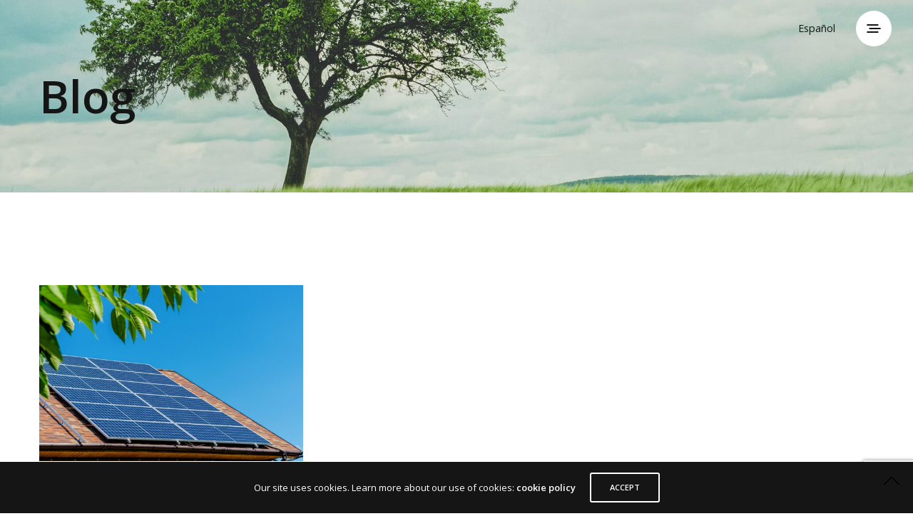

--- FILE ---
content_type: text/html; charset=UTF-8
request_url: https://drycon.es/blog/tag/reformas/
body_size: 14942
content:
<!doctype html>
<html lang="es-ES">
<head>
	<meta charset="UTF-8" />
	<meta name="viewport" content="width=device-width, initial-scale=1, maximum-scale=1, viewport-fit=cover">
	<link rel="profile" href="http://gmpg.org/xfn/11">
	<link rel="pingback" href="https://drycon.es/xmlrpc.php">
	<meta http-equiv="x-dns-prefetch-control" content="on">
	<link rel="dns-prefetch" href="//fonts.googleapis.com" />
	<link rel="dns-prefetch" href="//fonts.gstatic.com" />
	<link rel="dns-prefetch" href="//0.gravatar.com/" />
	<link rel="dns-prefetch" href="//2.gravatar.com/" />
	<link rel="dns-prefetch" href="//1.gravatar.com/" /><meta name='robots' content='index, follow, max-image-preview:large, max-snippet:-1, max-video-preview:-1' />
<link rel="alternate" hreflang="es" href="https://drycon.es/blog/tag/reformas/" />
<link rel="alternate" hreflang="x-default" href="https://drycon.es/blog/tag/reformas/" />

	<!-- This site is optimized with the Yoast SEO plugin v19.9 - https://yoast.com/wordpress/plugins/seo/ -->
	<title>Reformas archivos - Drycon</title>
	<link rel="canonical" href="https://drycon.es/blog/tag/reformas/" />
	<meta property="og:locale" content="es_ES" />
	<meta property="og:type" content="article" />
	<meta property="og:title" content="Reformas archivos - Drycon" />
	<meta property="og:url" content="https://drycon.es/blog/tag/reformas/" />
	<meta property="og:site_name" content="Drycon" />
	<meta name="twitter:card" content="summary_large_image" />
	<script type="application/ld+json" class="yoast-schema-graph">{"@context":"https://schema.org","@graph":[{"@type":"CollectionPage","@id":"https://drycon.es/blog/tag/reformas/","url":"https://drycon.es/blog/tag/reformas/","name":"Reformas archivos - Drycon","isPartOf":{"@id":"https://drycon.es/#website"},"primaryImageOfPage":{"@id":"https://drycon.es/blog/tag/reformas/#primaryimage"},"image":{"@id":"https://drycon.es/blog/tag/reformas/#primaryimage"},"thumbnailUrl":"https://drycon.es/wp-content/uploads/2022/08/ayudas-construccion-sostenible.jpg","breadcrumb":{"@id":"https://drycon.es/blog/tag/reformas/#breadcrumb"},"inLanguage":"es"},{"@type":"ImageObject","inLanguage":"es","@id":"https://drycon.es/blog/tag/reformas/#primaryimage","url":"https://drycon.es/wp-content/uploads/2022/08/ayudas-construccion-sostenible.jpg","contentUrl":"https://drycon.es/wp-content/uploads/2022/08/ayudas-construccion-sostenible.jpg","width":1500,"height":986,"caption":"Solar panels on the roof. Green energy and money savings concept."},{"@type":"BreadcrumbList","@id":"https://drycon.es/blog/tag/reformas/#breadcrumb","itemListElement":[{"@type":"ListItem","position":1,"name":"Portada","item":"https://drycon.es/"},{"@type":"ListItem","position":2,"name":"Reformas"}]},{"@type":"WebSite","@id":"https://drycon.es/#website","url":"https://drycon.es/","name":"Drycon","description":"","potentialAction":[{"@type":"SearchAction","target":{"@type":"EntryPoint","urlTemplate":"https://drycon.es/?s={search_term_string}"},"query-input":"required name=search_term_string"}],"inLanguage":"es"}]}</script>
	<!-- / Yoast SEO plugin. -->


<link rel='dns-prefetch' href='//www.googletagmanager.com' />
<link rel='dns-prefetch' href='//www.google.com' />
<link rel='dns-prefetch' href='//fonts.googleapis.com' />
<link rel="alternate" type="application/rss+xml" title="Drycon &raquo; Feed" href="https://drycon.es/feed/" />
<link rel="alternate" type="application/rss+xml" title="Drycon &raquo; Feed de los comentarios" href="https://drycon.es/comments/feed/" />
<link rel="preconnect" href="//fonts.gstatic.com/" crossorigin><link rel="alternate" type="application/rss+xml" title="Drycon &raquo; Etiqueta Reformas del feed" href="https://drycon.es/blog/tag/reformas/feed/" />
<style id='wp-img-auto-sizes-contain-inline-css' type='text/css'>
img:is([sizes=auto i],[sizes^="auto," i]){contain-intrinsic-size:3000px 1500px}
/*# sourceURL=wp-img-auto-sizes-contain-inline-css */
</style>
<link rel='stylesheet' id='reusablec-block-css-css' href='https://drycon.es/wp-content/plugins/reusable-content-blocks/includes/css/reusablec-block.css?ver=6.9' type='text/css' media='all' />
<style id='wp-emoji-styles-inline-css' type='text/css'>

	img.wp-smiley, img.emoji {
		display: inline !important;
		border: none !important;
		box-shadow: none !important;
		height: 1em !important;
		width: 1em !important;
		margin: 0 0.07em !important;
		vertical-align: -0.1em !important;
		background: none !important;
		padding: 0 !important;
	}
/*# sourceURL=wp-emoji-styles-inline-css */
</style>
<link rel='stylesheet' id='wp-block-library-css' href='https://drycon.es/wp-includes/css/dist/block-library/style.css?ver=6.9' type='text/css' media='all' />
<style id='global-styles-inline-css' type='text/css'>
:root{--wp--preset--aspect-ratio--square: 1;--wp--preset--aspect-ratio--4-3: 4/3;--wp--preset--aspect-ratio--3-4: 3/4;--wp--preset--aspect-ratio--3-2: 3/2;--wp--preset--aspect-ratio--2-3: 2/3;--wp--preset--aspect-ratio--16-9: 16/9;--wp--preset--aspect-ratio--9-16: 9/16;--wp--preset--color--black: #000000;--wp--preset--color--cyan-bluish-gray: #abb8c3;--wp--preset--color--white: #ffffff;--wp--preset--color--pale-pink: #f78da7;--wp--preset--color--vivid-red: #cf2e2e;--wp--preset--color--luminous-vivid-orange: #ff6900;--wp--preset--color--luminous-vivid-amber: #fcb900;--wp--preset--color--light-green-cyan: #7bdcb5;--wp--preset--color--vivid-green-cyan: #00d084;--wp--preset--color--pale-cyan-blue: #8ed1fc;--wp--preset--color--vivid-cyan-blue: #0693e3;--wp--preset--color--vivid-purple: #9b51e0;--wp--preset--color--thb-accent: #36b0c9;--wp--preset--gradient--vivid-cyan-blue-to-vivid-purple: linear-gradient(135deg,rgb(6,147,227) 0%,rgb(155,81,224) 100%);--wp--preset--gradient--light-green-cyan-to-vivid-green-cyan: linear-gradient(135deg,rgb(122,220,180) 0%,rgb(0,208,130) 100%);--wp--preset--gradient--luminous-vivid-amber-to-luminous-vivid-orange: linear-gradient(135deg,rgb(252,185,0) 0%,rgb(255,105,0) 100%);--wp--preset--gradient--luminous-vivid-orange-to-vivid-red: linear-gradient(135deg,rgb(255,105,0) 0%,rgb(207,46,46) 100%);--wp--preset--gradient--very-light-gray-to-cyan-bluish-gray: linear-gradient(135deg,rgb(238,238,238) 0%,rgb(169,184,195) 100%);--wp--preset--gradient--cool-to-warm-spectrum: linear-gradient(135deg,rgb(74,234,220) 0%,rgb(151,120,209) 20%,rgb(207,42,186) 40%,rgb(238,44,130) 60%,rgb(251,105,98) 80%,rgb(254,248,76) 100%);--wp--preset--gradient--blush-light-purple: linear-gradient(135deg,rgb(255,206,236) 0%,rgb(152,150,240) 100%);--wp--preset--gradient--blush-bordeaux: linear-gradient(135deg,rgb(254,205,165) 0%,rgb(254,45,45) 50%,rgb(107,0,62) 100%);--wp--preset--gradient--luminous-dusk: linear-gradient(135deg,rgb(255,203,112) 0%,rgb(199,81,192) 50%,rgb(65,88,208) 100%);--wp--preset--gradient--pale-ocean: linear-gradient(135deg,rgb(255,245,203) 0%,rgb(182,227,212) 50%,rgb(51,167,181) 100%);--wp--preset--gradient--electric-grass: linear-gradient(135deg,rgb(202,248,128) 0%,rgb(113,206,126) 100%);--wp--preset--gradient--midnight: linear-gradient(135deg,rgb(2,3,129) 0%,rgb(40,116,252) 100%);--wp--preset--font-size--small: 13px;--wp--preset--font-size--medium: 20px;--wp--preset--font-size--large: 36px;--wp--preset--font-size--x-large: 42px;--wp--preset--spacing--20: 0.44rem;--wp--preset--spacing--30: 0.67rem;--wp--preset--spacing--40: 1rem;--wp--preset--spacing--50: 1.5rem;--wp--preset--spacing--60: 2.25rem;--wp--preset--spacing--70: 3.38rem;--wp--preset--spacing--80: 5.06rem;--wp--preset--shadow--natural: 6px 6px 9px rgba(0, 0, 0, 0.2);--wp--preset--shadow--deep: 12px 12px 50px rgba(0, 0, 0, 0.4);--wp--preset--shadow--sharp: 6px 6px 0px rgba(0, 0, 0, 0.2);--wp--preset--shadow--outlined: 6px 6px 0px -3px rgb(255, 255, 255), 6px 6px rgb(0, 0, 0);--wp--preset--shadow--crisp: 6px 6px 0px rgb(0, 0, 0);}:where(.is-layout-flex){gap: 0.5em;}:where(.is-layout-grid){gap: 0.5em;}body .is-layout-flex{display: flex;}.is-layout-flex{flex-wrap: wrap;align-items: center;}.is-layout-flex > :is(*, div){margin: 0;}body .is-layout-grid{display: grid;}.is-layout-grid > :is(*, div){margin: 0;}:where(.wp-block-columns.is-layout-flex){gap: 2em;}:where(.wp-block-columns.is-layout-grid){gap: 2em;}:where(.wp-block-post-template.is-layout-flex){gap: 1.25em;}:where(.wp-block-post-template.is-layout-grid){gap: 1.25em;}.has-black-color{color: var(--wp--preset--color--black) !important;}.has-cyan-bluish-gray-color{color: var(--wp--preset--color--cyan-bluish-gray) !important;}.has-white-color{color: var(--wp--preset--color--white) !important;}.has-pale-pink-color{color: var(--wp--preset--color--pale-pink) !important;}.has-vivid-red-color{color: var(--wp--preset--color--vivid-red) !important;}.has-luminous-vivid-orange-color{color: var(--wp--preset--color--luminous-vivid-orange) !important;}.has-luminous-vivid-amber-color{color: var(--wp--preset--color--luminous-vivid-amber) !important;}.has-light-green-cyan-color{color: var(--wp--preset--color--light-green-cyan) !important;}.has-vivid-green-cyan-color{color: var(--wp--preset--color--vivid-green-cyan) !important;}.has-pale-cyan-blue-color{color: var(--wp--preset--color--pale-cyan-blue) !important;}.has-vivid-cyan-blue-color{color: var(--wp--preset--color--vivid-cyan-blue) !important;}.has-vivid-purple-color{color: var(--wp--preset--color--vivid-purple) !important;}.has-black-background-color{background-color: var(--wp--preset--color--black) !important;}.has-cyan-bluish-gray-background-color{background-color: var(--wp--preset--color--cyan-bluish-gray) !important;}.has-white-background-color{background-color: var(--wp--preset--color--white) !important;}.has-pale-pink-background-color{background-color: var(--wp--preset--color--pale-pink) !important;}.has-vivid-red-background-color{background-color: var(--wp--preset--color--vivid-red) !important;}.has-luminous-vivid-orange-background-color{background-color: var(--wp--preset--color--luminous-vivid-orange) !important;}.has-luminous-vivid-amber-background-color{background-color: var(--wp--preset--color--luminous-vivid-amber) !important;}.has-light-green-cyan-background-color{background-color: var(--wp--preset--color--light-green-cyan) !important;}.has-vivid-green-cyan-background-color{background-color: var(--wp--preset--color--vivid-green-cyan) !important;}.has-pale-cyan-blue-background-color{background-color: var(--wp--preset--color--pale-cyan-blue) !important;}.has-vivid-cyan-blue-background-color{background-color: var(--wp--preset--color--vivid-cyan-blue) !important;}.has-vivid-purple-background-color{background-color: var(--wp--preset--color--vivid-purple) !important;}.has-black-border-color{border-color: var(--wp--preset--color--black) !important;}.has-cyan-bluish-gray-border-color{border-color: var(--wp--preset--color--cyan-bluish-gray) !important;}.has-white-border-color{border-color: var(--wp--preset--color--white) !important;}.has-pale-pink-border-color{border-color: var(--wp--preset--color--pale-pink) !important;}.has-vivid-red-border-color{border-color: var(--wp--preset--color--vivid-red) !important;}.has-luminous-vivid-orange-border-color{border-color: var(--wp--preset--color--luminous-vivid-orange) !important;}.has-luminous-vivid-amber-border-color{border-color: var(--wp--preset--color--luminous-vivid-amber) !important;}.has-light-green-cyan-border-color{border-color: var(--wp--preset--color--light-green-cyan) !important;}.has-vivid-green-cyan-border-color{border-color: var(--wp--preset--color--vivid-green-cyan) !important;}.has-pale-cyan-blue-border-color{border-color: var(--wp--preset--color--pale-cyan-blue) !important;}.has-vivid-cyan-blue-border-color{border-color: var(--wp--preset--color--vivid-cyan-blue) !important;}.has-vivid-purple-border-color{border-color: var(--wp--preset--color--vivid-purple) !important;}.has-vivid-cyan-blue-to-vivid-purple-gradient-background{background: var(--wp--preset--gradient--vivid-cyan-blue-to-vivid-purple) !important;}.has-light-green-cyan-to-vivid-green-cyan-gradient-background{background: var(--wp--preset--gradient--light-green-cyan-to-vivid-green-cyan) !important;}.has-luminous-vivid-amber-to-luminous-vivid-orange-gradient-background{background: var(--wp--preset--gradient--luminous-vivid-amber-to-luminous-vivid-orange) !important;}.has-luminous-vivid-orange-to-vivid-red-gradient-background{background: var(--wp--preset--gradient--luminous-vivid-orange-to-vivid-red) !important;}.has-very-light-gray-to-cyan-bluish-gray-gradient-background{background: var(--wp--preset--gradient--very-light-gray-to-cyan-bluish-gray) !important;}.has-cool-to-warm-spectrum-gradient-background{background: var(--wp--preset--gradient--cool-to-warm-spectrum) !important;}.has-blush-light-purple-gradient-background{background: var(--wp--preset--gradient--blush-light-purple) !important;}.has-blush-bordeaux-gradient-background{background: var(--wp--preset--gradient--blush-bordeaux) !important;}.has-luminous-dusk-gradient-background{background: var(--wp--preset--gradient--luminous-dusk) !important;}.has-pale-ocean-gradient-background{background: var(--wp--preset--gradient--pale-ocean) !important;}.has-electric-grass-gradient-background{background: var(--wp--preset--gradient--electric-grass) !important;}.has-midnight-gradient-background{background: var(--wp--preset--gradient--midnight) !important;}.has-small-font-size{font-size: var(--wp--preset--font-size--small) !important;}.has-medium-font-size{font-size: var(--wp--preset--font-size--medium) !important;}.has-large-font-size{font-size: var(--wp--preset--font-size--large) !important;}.has-x-large-font-size{font-size: var(--wp--preset--font-size--x-large) !important;}
/*# sourceURL=global-styles-inline-css */
</style>
<style id='core-block-supports-inline-css' type='text/css'>
/**
 * Core styles: block-supports
 */

/*# sourceURL=core-block-supports-inline-css */
</style>

<style id='classic-theme-styles-inline-css' type='text/css'>
/**
 * These rules are needed for backwards compatibility.
 * They should match the button element rules in the base theme.json file.
 */
.wp-block-button__link {
	color: #ffffff;
	background-color: #32373c;
	border-radius: 9999px; /* 100% causes an oval, but any explicit but really high value retains the pill shape. */

	/* This needs a low specificity so it won't override the rules from the button element if defined in theme.json. */
	box-shadow: none;
	text-decoration: none;

	/* The extra 2px are added to size solids the same as the outline versions.*/
	padding: calc(0.667em + 2px) calc(1.333em + 2px);

	font-size: 1.125em;
}

.wp-block-file__button {
	background: #32373c;
	color: #ffffff;
	text-decoration: none;
}

/*# sourceURL=/wp-includes/css/classic-themes.css */
</style>
<link rel='stylesheet' id='wpml-legacy-horizontal-list-0-css' href='//drycon.es/wp-content/plugins/sitepress-multilingual-cms/templates/language-switchers/legacy-list-horizontal/style.min.css?ver=1' type='text/css' media='all' />
<link rel='stylesheet' id='thb-app-css' href='https://drycon.es/wp-content/themes/notio-wp/assets/css/app.css?ver=5.6.1' type='text/css' media='all' />
<style id='thb-app-inline-css' type='text/css'>
h1,h2,h3,h4,h5,h6,blockquote p,.thb-portfolio-filter .filters,.thb-portfolio .type-portfolio.hover-style5 .thb-categories {font-family:Open Sans, 'BlinkMacSystemFont', -apple-system, 'Roboto', 'Lucida Sans';}body {font-family:Open Sans, 'BlinkMacSystemFont', -apple-system, 'Roboto', 'Lucida Sans';}h1,.h1 {}h2 {}h3 {}h4 {}h5 {}h6 {}#full-menu .sf-menu > li > a {}#full-menu .sub-menu li a {}.subfooter .thb-subfooter-menu li a {}input[type="submit"],submit,.button,.btn,.btn-block,.btn-text,.vc_btn3 {}em {}label {}#full-menu .sf-menu>li>a,.mobile-menu a {}.products .product h3 {}.product-page .product-information h1.product_title {}.thb-product-detail .product-information .woocommerce-product-details__short-description,.thb-product-detail .product-information .woocommerce-product-details__short-description p {}.header .logolink .logoimg {max-height:60px;}.header .logolink .logoimg[src$=".svg"] {max-height:100%;height:60px;}@media screen and (max-width:40.0625em) {.header .logolink .logoimg {max-height:40px;}.header .logolink .logoimg[src$=".svg"] {max-height:100%;height:40px;}}.underline-link:after, .products .product .product_after_title .button:after, .wpb_text_column a:after, .widget.widget_price_filter .price_slider .ui-slider-handle, .btn.style5, .button.style5, input[type=submit].style5, .btn.style6, .button.style6, input[type=submit].style6, .btn.accent, .btn#place_order, .btn.checkout-button, .button.accent, .button#place_order, .button.checkout-button, input[type=submit].accent, input[type=submit]#place_order, input[type=submit].checkout-button,.products .product .product_after_title .button:after, .woocommerce-tabs .tabs li a:after, .woocommerce-MyAccount-navigation ul li:hover a, .woocommerce-MyAccount-navigation ul li.is-active a, .thb-client-row.has-border.thb-opacity.with-accent .thb-client:hover, .product-page .product-information .single_add_to_cart_button:hover {border-color:#36b0c9;}.woocommerce-MyAccount-navigation ul li:hover + li a, .woocommerce-MyAccount-navigation ul li.is-active + li a {border-top-color:#36b0c9;}a:hover, #full-menu .sf-menu > li.current-menu-item > a, #full-menu .sf-menu > li.sfHover > a, #full-menu .sf-menu > li > a:hover, .header_full_menu_submenu_color_style2 #full-menu .sub-menu a:hover, #full-menu .sub-menu li a:hover, .footer.style1 .social-links a.email:hover, .post .post-title a:hover, .widget.widget_recent_entries ul li .url, .widget.widget_recent_comments ul li .url, .widget.woocommerce.widget_layered_nav ul li .count, .widget.widget_price_filter .price_slider_amount .button, .widget.widget_price_filter .price_slider_amount .button:hover, .pagination .page-numbers.current, .btn.style3:before, .button.style3:before, input[type=submit].style3:before, .btn.style5:hover, .button.style5:hover, input[type=submit].style5:hover, .mobile-menu > li.current-menu-item > a, .mobile-menu > li.sfHover > a, .mobile-menu > li > a:hover, .mobile-menu > li > a.active, .mobile-menu .sub-menu li a:hover, .authorpage .author-content .square-icon:hover, .authorpage .author-content .square-icon.email:hover, #comments .commentlist .comment .reply, #comments .commentlist .comment .reply a, .thb-portfolio-filter.style1 .filters li a:hover, .thb-portfolio-filter.style1 .filters li a.active, .products .product .product_after_title .button, .product-page .product-information .price,.product-page .product-information .reset_variations, .product-page .product-information .product_meta > span a, .woocommerce-tabs .tabs li a:hover, .woocommerce-tabs .tabs li.active a, .woocommerce-info a:not(.button), .email:hover, .thb-iconbox.type3 > span, .thb_twitter_container.style1 .thb_tweet a,.columns.thb-light-column .btn-text.style3:hover,.columns.thb-light-column .btn-text.style4:hover,.has-thb-accent-color,.wp-block-button .wp-block-button__link.has-thb-accent-color{color:#36b0c9;}.post.blog-style7 .post-gallery, .widget.widget_price_filter .price_slider .ui-slider-range, .btn.style5, .button.style5, input[type=submit].style5, .btn.style6, .button.style6, input[type=submit].style6, .btn.accent, .btn#place_order, .btn.checkout-button, .button.accent, .button#place_order, .button.checkout-button, input[type=submit].accent, input[type=submit]#place_order, input[type=submit].checkout-button, .content404 figure, .style2 .mobile-menu > li > a:before, .thb-portfolio.thb-text-style2 .type-portfolio:hover, .thb-portfolio-filter.style2 .filters li a:before, .woocommerce-MyAccount-navigation ul li:hover a, .woocommerce-MyAccount-navigation ul li.is-active a, .email.boxed-icon:hover, .email.boxed-icon.fill, .email.boxed-icon.white-fill:hover, .thb-iconbox.type2 > span, .thb-client-row.thb-opacity.with-accent .thb-client:hover, .product-page .product-information .single_add_to_cart_button:hover, .btn.style3:before, .button.style3:before, input[type=submit].style3:before, .btn-text.style3 .circle-btn, .has-thb-accent-background-color,.wp-block-button .wp-block-button__link.has-thb-accent-background-color {background-color:#36b0c9;}.mobile-menu li.menu-item-has-children > a:hover .menu_icon,.btn-text.style4 .arrow svg:first-child {fill:#36b0c9;}.thb-counter figure svg path,.thb-counter figure svg circle,.thb-counter figure svg rect,.thb-counter figure svg ellipse {stroke:#36b0c9;}.button.checkout-button:hover,input[type=submit]#place_order:hover,.btn.accent:hover,.btn.style6:hover, .button.style6:hover, input[type=submit].style6:hover {background-color:#319eb5;border-color:#319eb5;}.thb-portfolio .type-portfolio.hover-style10 .portfolio-link:after {background-image:-moz-linear-gradient(#36b0c9,rgba(0,0,0,0) 30%,rgba(0,0,0,0));background-image:-webkit-linear-gradient(#36b0c9,rgba(0,0,0,0) 30%,rgba(0,0,0,0));background-image:linear-gradient(#36b0c9,rgba(0,0,0,0) 30%,rgba(0,0,0,0));}.menu-footer .fa.fa-linkedin {font-size:2em;}.menu-footer .fa.fa-linkedin:after {content:'Linkedin';margin-left:20px;font-family:sans-serif;font-weight:bold;font-size:0.9em;}.header .icon-holder>a {background:#fff;border-radius:5em;display:flex;width:50px;height:50px;align-items:center;justify-content:center;}
/*# sourceURL=thb-app-inline-css */
</style>
<link rel='stylesheet' id='thb-style-css' href='https://drycon.es/wp-content/themes/notio-wp-child/style.css?ver=5.6.1' type='text/css' media='all' />
<link rel='stylesheet' id='thb-google-fonts-css' href='https://fonts.googleapis.com/css?family=Open+Sans%3A300%2C400%2C500%2C600%2C700%2C800%2C300i%2C400i%2C500i%2C600i%2C700i%2C800i&#038;subset=latin&#038;display=swap&#038;ver=5.6.1' type='text/css' media='all' />
<link rel='stylesheet' id='js_composer_front-css' href='https://drycon.es/wp-content/plugins/js_composer/assets/css/js_composer.min.css?ver=6.8.0' type='text/css' media='all' />
<!--n2css--><script type="text/javascript" src="https://drycon.es/wp-includes/js/jquery/jquery.js?ver=3.7.1" id="jquery-core-js"></script>
<script type="text/javascript" src="https://drycon.es/wp-includes/js/jquery/jquery-migrate.js?ver=3.4.1" id="jquery-migrate-js"></script>
<script type="text/javascript" id="wpml-cookie-js-extra">
/* <![CDATA[ */
var wpml_cookies = {"wp-wpml_current_language":{"value":"es","expires":1,"path":"/"}};
var wpml_cookies = {"wp-wpml_current_language":{"value":"es","expires":1,"path":"/"}};
//# sourceURL=wpml-cookie-js-extra
/* ]]> */
</script>
<script type="text/javascript" src="https://drycon.es/wp-content/plugins/sitepress-multilingual-cms/res/js/cookies/language-cookie.js?ver=4.5.12" id="wpml-cookie-js"></script>

<!-- Fragmento de código de Google Analytics añadido por Site Kit -->
<script type="text/javascript" src="https://www.googletagmanager.com/gtag/js?id=UA-217475228-1" id="google_gtagjs-js" async></script>
<script type="text/javascript" id="google_gtagjs-js-after">
/* <![CDATA[ */
window.dataLayer = window.dataLayer || [];function gtag(){dataLayer.push(arguments);}
gtag('set', 'linker', {"domains":["drycon.es"]} );
gtag("js", new Date());
gtag("set", "developer_id.dZTNiMT", true);
gtag("config", "UA-217475228-1", {"anonymize_ip":true});
//# sourceURL=google_gtagjs-js-after
/* ]]> */
</script>

<!-- Final del fragmento de código de Google Analytics añadido por Site Kit -->
<link rel="https://api.w.org/" href="https://drycon.es/wp-json/" /><link rel="alternate" title="JSON" type="application/json" href="https://drycon.es/wp-json/wp/v2/tags/104" /><link rel="EditURI" type="application/rsd+xml" title="RSD" href="https://drycon.es/xmlrpc.php?rsd" />
<meta name="generator" content="WordPress 6.9" />
<meta name="generator" content="WPML ver:4.5.12 stt:8,1,2;" />
<meta name="generator" content="Site Kit by Google 1.86.0" /><meta name="generator" content="Powered by WPBakery Page Builder - drag and drop page builder for WordPress."/>
<link rel="icon" href="https://drycon.es/wp-content/uploads/2022/01/cropped-fabicon-32x32.jpg" sizes="32x32" />
<link rel="icon" href="https://drycon.es/wp-content/uploads/2022/01/cropped-fabicon-192x192.jpg" sizes="192x192" />
<link rel="apple-touch-icon" href="https://drycon.es/wp-content/uploads/2022/01/cropped-fabicon-180x180.jpg" />
<meta name="msapplication-TileImage" content="https://drycon.es/wp-content/uploads/2022/01/cropped-fabicon-270x270.jpg" />
<noscript><style> .wpb_animate_when_almost_visible { opacity: 1; }</style></noscript><link rel='stylesheet' id='vc_font_awesome_5_shims-css' href='https://drycon.es/wp-content/plugins/js_composer/assets/lib/bower/font-awesome/css/v4-shims.min.css?ver=6.8.0' type='text/css' media='all' />
<link rel='stylesheet' id='vc_font_awesome_5-css' href='https://drycon.es/wp-content/plugins/js_composer/assets/lib/bower/font-awesome/css/all.min.css?ver=6.8.0' type='text/css' media='all' />
</head>
<body class="archive tag tag-reformas tag-104 wp-theme-notio-wp wp-child-theme-notio-wp-child mobile_menu_position_right mobile_menu_style_style2 header_style_style1 header_full_menu_on footer_style_style1 site_bars_off preloader_off header_full_menu_submenu_color_style1 footer_simple_fixed_off thb-single-product-ajax-on transparent_header_  wpb-js-composer js-comp-ver-6.8.0 vc_responsive">


<div id="wrapper" class="open">

	<!-- Start Header -->
	<header class="header style1">
	<div class="row align-middle 
			full-width-row no-padding">
		<div class="small-12 columns">
			
<div class="wpml-ls-statics-shortcode_actions wpml-ls wpml-ls-legacy-list-horizontal">
	<ul><li class="wpml-ls-slot-shortcode_actions wpml-ls-item wpml-ls-item-es wpml-ls-current-language wpml-ls-first-item wpml-ls-last-item wpml-ls-item-legacy-list-horizontal">
				<a href="https://drycon.es/blog/tag/reformas/" class="wpml-ls-link">
                    <span class="wpml-ls-native">Español</span></a>
			</li></ul>
</div>
							<div></div>
						<div class="menu-holder icon-holder">
																<a href="#" data-target="open-menu" class="mobile-toggle">
					<div>
						<span></span><span></span><span></span>
					</div>
				</a>
							</div>
		</div>
	</div>
</header>	<!-- End Header -->

	
	<div role="main">
<style type="text/css" data-type="vc_shortcodes-custom-css">.vc_custom_1644755924812{margin-bottom: 100px !important;padding-top: 100px !important;padding-bottom: 100px !important;background-image: url(https://drycon.es/wp-content/uploads/2022/02/bOvf94dPRxWu0u3QsPjF_tree-e1644755489412.jpeg?id=633) !important;background-position: center !important;background-repeat: no-repeat !important;background-size: cover !important;}</style><div class="row wpb_row row-fluid full-width-row vc_custom_1644755924812 row-has-fill"><div class="wpb_column columns medium-12 thb-dark-column small-12"><div class="vc_column-inner "><div class="wpb_wrapper "><div class="row wpb_row vc_inner row-fluid max_width"><div class="wpb_column columns medium-12 thb-dark-column small-12"><div class="vc_column-inner "><div class="wpb_wrapper">
	<div class="wpb_text_column wpb_content_element  " >
		<div class="wpb_wrapper">
			<h1>Blog</h1>

		</div>
	</div>
</div></div></div></div></div></div></div></div>
<style type="text/css" data-type="rcb-_wpb_shortcodes_custom_css-636">.vc_custom_1644755924812{margin-bottom: 100px !important;padding-top: 100px !important;padding-bottom: 100px !important;background-image: url(https://drycon.es/wp-content/uploads/2022/02/bOvf94dPRxWu0u3QsPjF_tree-e1644755489412.jpeg?id=633) !important;background-position: center !important;background-repeat: no-repeat !important;background-size: cover !important;}</style><div class="blog-padding">
	<section class="blog-section row pagination-style1" data-count="10" data-security="276476d2b3">
		<article itemscope itemtype="http://schema.org/BlogPosting" class="small-12 medium-6 large-4 post columns blog-style2 post-1227 type-post status-publish format-standard has-post-thumbnail hentry category-articulo tag-ayudas tag-reformas tag-rehabilitacion tag-subvencion" id="post-1227">
		<figure class="post-gallery">
		<a href="https://drycon.es/blog/ayudas-construccion-y-rehabilitacion-sostenible/" title="¿Existen ayudas para la construcción y rehabilitación sostenible en España?"><img width="600" height="400" src="https://drycon.es/wp-content/uploads/2022/08/ayudas-construccion-sostenible-600x400.jpg" class="attachment-notio-general-x2 size-notio-general-x2 wp-post-image" alt="Ayudas construcción sostenible" decoding="async" fetchpriority="high" srcset="https://drycon.es/wp-content/uploads/2022/08/ayudas-construccion-sostenible-600x400.jpg 600w, https://drycon.es/wp-content/uploads/2022/08/ayudas-construccion-sostenible-300x200.jpg 300w, https://drycon.es/wp-content/uploads/2022/08/ayudas-construccion-sostenible-150x99.jpg 150w, https://drycon.es/wp-content/uploads/2022/08/ayudas-construccion-sostenible-20x13.jpg 20w, https://drycon.es/wp-content/uploads/2022/08/ayudas-construccion-sostenible-900x600.jpg 900w" sizes="(max-width: 600px) 100vw, 600px" /></a>
	</figure>
		<header class="post-title">
		<aside class="post-meta cf">
		31 de agosto de 2022 / <a href="https://drycon.es/blog/category/articulo/" rel="category tag">Artículo</a></aside>
		<h3 itemprop="headline"><a href="https://drycon.es/blog/ayudas-construccion-y-rehabilitacion-sostenible/" title="¿Existen ayudas para la construcción y rehabilitación sostenible en España?">¿Existen ayudas para la construcción y rehabilitación sostenible en España?</a></h3>
	</header>
	<div class="post-content">
		Los efectos del cambio climático son ya claramente visibles y es imprescindible tomar medidas contundentes&hellip;		<a href="https://drycon.es/blog/ayudas-construccion-y-rehabilitacion-sostenible/" class="more-link">Read More</a>
	</div>
		<aside class="post-bottom-meta hide">
		<strong rel="author" itemprop="author" class="author vcard"><span class="fn">Marcos</span></strong>
		<time class="date published time" datetime="2022-08-31T14:35:56+00:00" itemprop="datePublished" content="2022-08-31T14:35:56+00:00">31 de agosto de 2022</time>
		<meta itemprop="dateModified" class="date updated" content="2022-08-31T14:35:56+00:00">
		<span class="hide" itemprop="publisher" itemscope itemtype="https://schema.org/Organization">
			<meta itemprop="name" content="Drycon">
			<span itemprop="logo" itemscope itemtype="https://schema.org/ImageObject">
				<meta itemprop="url" content="https://drycon.es/wp-content/themes/notio-wp/assets/img/logo.png">
			</span>
			<meta itemprop="url" content="https://drycon.es/">
		</span>
				<span class="hide" itemprop="image" itemscope itemtype="http://schema.org/ImageObject">
			<meta itemprop="url" content="https://drycon.es/wp-content/uploads/2022/08/ayudas-construccion-sostenible.jpg">
			<meta itemprop="width" content="1500">
			<meta itemprop="height" content="986">
		</span>
				<meta itemscope itemprop="mainEntityOfPage" itemtype="https://schema.org/WebPage" itemid="https://drycon.es/blog/ayudas-construccion-y-rehabilitacion-sostenible/">
	</aside>
	</article>
	</section>
</div>
		<div class="row align-center">
			<div class="small-12 medium-10 large-9 columns">
							</div>
		</div>
			</div><!-- End role["main"] -->
	<style type="text/css" data-type="vc_custom-css">@media all and (max-width: 420px){
#footer .menu {
    display: flex;
    flex-direction: column;
    align-items: center;
}
    
}

.float-right .vc_icon_element-align-right {
    float: right;
}

#footer #linkedintext > div {
    height: auto !important;
}

#footer #linkedinText {
    width: 100%;
}

#footer #linkedintext a:after {
    content: 'Linkedin';
    margin-left: 30px;
    position: absolute;
    margin-top: 5px;
    font-size: 1.2em;
    font-weight: bold;
}

#footer #linkedintext a {
    height: 40px;
    margin-top: -20px;
}</style><style type="text/css" data-type="vc_shortcodes-custom-css">.vc_custom_1639149546620{padding-top: 30px !important;padding-bottom: 100px !important;background-color: #35b0c9 !important;}.vc_custom_1639426094576{padding-top: 30px !important;}.vc_custom_1639426101277{padding-top: 30px !important;}.vc_custom_1639426108363{padding-top: 30px !important;}</style><div id="footer" class="row wpb_row row-fluid full-width-row vc_custom_1639149546620 row-has-fill"><div class="wpb_column columns medium-12 thb-dark-column small-12"><div class="vc_column-inner "><div class="wpb_wrapper "><div class="row wpb_row vc_inner row-fluid max_width"><div class="wpb_column columns medium-10 thb-dark-column small-12"><div class="vc_column-inner "><div class="wpb_wrapper"><div  class="vc_wp_custommenu wpb_content_element"><div class="widget widget_nav_menu"><div class="menu-menu-1-container"><ul id="menu-menu-1" class="menu"><li id="menu-item-320" class="menu-item menu-item-type-post_type menu-item-object-page menu-item-home menu-item-320"><a href="https://drycon.es/">Inicio</a></li>
<li id="menu-item-323" class="menu-item menu-item-type-post_type menu-item-object-page menu-item-323"><a href="https://drycon.es/quienes-somos/">Nosotros</a></li>
<li id="menu-item-325" class="menu-item menu-item-type-post_type menu-item-object-page menu-item-325"><a href="https://drycon.es/standard-passivhaus/">Passivhaus</a></li>
<li id="menu-item-322" class="menu-item menu-item-type-post_type menu-item-object-page menu-item-322"><a href="https://drycon.es/como-trabajamos/">¿Cómo trabajamos?</a></li>
<li id="menu-item-324" class="menu-item menu-item-type-post_type menu-item-object-page menu-item-324"><a href="https://drycon.es/portfolio/">Portfolio</a></li>
<li id="menu-item-321" class="menu-item menu-item-type-post_type menu-item-object-page current_page_parent menu-item-321"><a href="https://drycon.es/blog/">Blog</a></li>
<li id="menu-item-542" class="menu-item menu-item-type-post_type menu-item-object-page menu-item-542"><a href="https://drycon.es/contacto/">Contacto</a></li>
</ul></div></div></div></div></div></div><div class="wpb_column columns medium-2 thb-dark-column small-12"><div class="vc_column-inner "><div class="wpb_wrapper"><div id="linkedintext" class="vc_icon_element vc_icon_element-outer vc_icon_element-align-left"><div class="vc_icon_element-inner vc_icon_element-color-white vc_icon_element-size-md vc_icon_element-style- vc_icon_element-background-color-grey" ><span class="vc_icon_element-icon fab fa-linkedin" ></span><a class="vc_icon_element-link" href="https://www.linkedin.com/company/drycon-system-sl/"  title="" target="_blank"></a></div></div></div></div></div></div><div class="row wpb_row vc_inner row-fluid max_width"><div class="wpb_column columns medium-4 thb-dark-column small-12"><div class="vc_column-inner "><div class="wpb_wrapper">	<div id="thb-image-696e55230b4d9" class="caption-style1  alignleft   thb_image_link wp-caption ">
	  			<div class="thb-image-inner size_100">
				<img loading="lazy" decoding="async" width="984" height="682" src="https://drycon.es/wp-content/uploads/2021/06/logo_white.png" class="thb_image   attachment-full" alt="" title="logo_white" srcset="https://drycon.es/wp-content/uploads/2021/06/logo_white.png 984w, https://drycon.es/wp-content/uploads/2021/06/logo_white-300x208.png 300w, https://drycon.es/wp-content/uploads/2021/06/logo_white-768x532.png 768w, https://drycon.es/wp-content/uploads/2021/06/logo_white-150x104.png 150w, https://drycon.es/wp-content/uploads/2021/06/logo_white-600x416.png 600w, https://drycon.es/wp-content/uploads/2021/06/logo_white-900x624.png 900w, https://drycon.es/wp-content/uploads/2021/06/logo_white-20x13.png 20w" sizes="auto, (max-width: 984px) 100vw, 984px" />							</div>
									</div>
	</div></div></div><div class="wpb_column columns medium-2 thb-dark-column small-12"><div class="vc_column-inner "><div class="wpb_wrapper"></div></div></div><div class="wpb_column columns medium-2 thb-dark-column small-12"><div class="vc_column-inner vc_custom_1639426094576"><div class="wpb_wrapper">	<div id="thb-image-696e55230bf25" class="caption-style1  alignleft   thb_image_link wp-caption ">
	  			<div class="thb-image-inner size_100">
				<img loading="lazy" decoding="async" width="300" height="300" src="https://drycon.es/wp-content/uploads/2021/06/phi_certificate_tradesperson-300x300-1.png" class="thb_image   attachment-full" alt="" title="phi_certificate_tradesperson-300x300" srcset="https://drycon.es/wp-content/uploads/2021/06/phi_certificate_tradesperson-300x300-1.png 300w, https://drycon.es/wp-content/uploads/2021/06/phi_certificate_tradesperson-300x300-1-150x150.png 150w, https://drycon.es/wp-content/uploads/2021/06/phi_certificate_tradesperson-300x300-1-20x20.png 20w" sizes="auto, (max-width: 300px) 100vw, 300px" />							</div>
									</div>
	</div></div></div><div class="wpb_column columns medium-2 thb-dark-column small-12"><div class="vc_column-inner vc_custom_1639426101277"><div class="wpb_wrapper">	<div id="thb-image-696e55230c80c" class="caption-style1  alignleft   thb_image_link wp-caption ">
	  			<div class="thb-image-inner size_100">
				<img loading="lazy" decoding="async" width="250" height="251" src="https://drycon.es/wp-content/uploads/2021/06/PASSIVHAUS-DESIGNER-DANIEL-DIEDRICH.png" class="thb_image   attachment-full" alt="" title="PASSIVHAUS-DESIGNER-DANIEL-DIEDRICH" srcset="https://drycon.es/wp-content/uploads/2021/06/PASSIVHAUS-DESIGNER-DANIEL-DIEDRICH.png 250w, https://drycon.es/wp-content/uploads/2021/06/PASSIVHAUS-DESIGNER-DANIEL-DIEDRICH-150x151.png 150w, https://drycon.es/wp-content/uploads/2021/06/PASSIVHAUS-DESIGNER-DANIEL-DIEDRICH-20x20.png 20w" sizes="auto, (max-width: 250px) 100vw, 250px" />							</div>
									</div>
	</div></div></div><div class="wpb_column columns medium-2 thb-dark-column small-12"><div class="vc_column-inner vc_custom_1639426108363"><div class="wpb_wrapper">	<div id="thb-image-696e55230cf3f" class="caption-style1  alignleft   thb_image_link wp-caption ">
	  			<div class="thb-image-inner size_100">
				<img loading="lazy" decoding="async" width="640" height="320" src="https://drycon.es/wp-content/uploads/2021/06/miembroasociado_GBCe.png" class="thb_image   attachment-full" alt="" title="miembroasociado_GBCe" srcset="https://drycon.es/wp-content/uploads/2021/06/miembroasociado_GBCe.png 640w, https://drycon.es/wp-content/uploads/2021/06/miembroasociado_GBCe-300x150.png 300w, https://drycon.es/wp-content/uploads/2021/06/miembroasociado_GBCe-400x200.png 400w, https://drycon.es/wp-content/uploads/2021/06/miembroasociado_GBCe-20x9.png 20w, https://drycon.es/wp-content/uploads/2021/06/miembroasociado_GBCe-150x75.png 150w, https://drycon.es/wp-content/uploads/2021/06/miembroasociado_GBCe-600x300.png 600w" sizes="auto, (max-width: 640px) 100vw, 640px" />							</div>
									</div>
	</div></div></div></div></div></div></div></div>
<style type="text/css" data-type="rcb-_wpb_shortcodes_custom_css-37">.vc_custom_1639149546620{padding-top: 30px !important;padding-bottom: 100px !important;background-color: #35b0c9 !important;}.vc_custom_1639426094576{padding-top: 30px !important;}.vc_custom_1639426101277{padding-top: 30px !important;}.vc_custom_1639426108363{padding-top: 30px !important;}</style><style type="text/css" data-type="rcb-_wpb_post_custom_css-37">@media all and (max-width: 420px){
#footer .menu {
    display: flex;
    flex-direction: column;
    align-items: center;
}
    
}

.float-right .vc_icon_element-align-right {
    float: right;
}

#footer #linkedintext > div {
    height: auto !important;
}

#footer #linkedinText {
    width: 100%;
}

#footer #linkedintext a:after {
    content: 'Linkedin';
    margin-left: 30px;
    position: absolute;
    margin-top: 5px;
    font-size: 1.2em;
    font-weight: bold;
}

#footer #linkedintext a {
    height: 40px;
    margin-top: -20px;
}</style>	
		<!-- Start Mobile Menu -->
	<nav id="mobile-menu" class="style2" data-behaviour="thb-submenu">
	<div class="spacer"></div>
	<div class="menu-container custom_scroll">
		<a href="#" class="panel-close"><svg xmlns="http://www.w3.org/2000/svg" viewBox="0 0 64 64" enable-background="new 0 0 64 64"><g fill="none" stroke="#000" stroke-width="2" stroke-miterlimit="10"><path d="m18.947 17.15l26.1 25.903"/><path d="m19.05 43.15l25.902-26.1"/></g></svg></a>
		<div class="menu-holder">
							<ul id="menu-menu-2" class="mobile-menu"><li class="menu-item menu-item-type-post_type menu-item-object-page menu-item-home menu-item-320"><a href="https://drycon.es/">Inicio</a></li>
<li class="menu-item menu-item-type-post_type menu-item-object-page menu-item-323"><a href="https://drycon.es/quienes-somos/">Nosotros</a></li>
<li class="menu-item menu-item-type-post_type menu-item-object-page menu-item-325"><a href="https://drycon.es/standard-passivhaus/">Passivhaus</a></li>
<li class="menu-item menu-item-type-post_type menu-item-object-page menu-item-322"><a href="https://drycon.es/como-trabajamos/">¿Cómo trabajamos?</a></li>
<li class="menu-item menu-item-type-post_type menu-item-object-page menu-item-324"><a href="https://drycon.es/portfolio/">Portfolio</a></li>
<li class="menu-item menu-item-type-post_type menu-item-object-page current_page_parent menu-item-321"><a href="https://drycon.es/blog/">Blog</a></li>
<li class="menu-item menu-item-type-post_type menu-item-object-page menu-item-542"><a href="https://drycon.es/contacto/">Contacto</a></li>
</ul>					</div>

		<div class="menu-footer">
						<div class="social-links">
								<a href="https://www.linkedin.com/company/drycon-system-sl/" class="linkedin icon-1x" rel="noreferrer nofollow" target="_blank">
					<i class="fa fa-linkedin"></i>
								</a>
							</div>
					</div>
	</div>
</nav>
	<!-- End Mobile Menu -->

	<!-- Start Quick Cart -->
		<!-- End Quick Cart -->
</div> <!-- End #wrapper -->
	<a href="#" id="scroll_totop"><svg xmlns="http://www.w3.org/2000/svg" viewBox="0 0 64 64" enable-background="new 0 0 64 64"><path fill="none" stroke="#000" stroke-width="2" stroke-linejoin="bevel" stroke-miterlimit="10" d="m15 40l17-17 17 17"/></svg></a>
		<script type="speculationrules">
{"prefetch":[{"source":"document","where":{"and":[{"href_matches":"/*"},{"not":{"href_matches":["/wp-*.php","/wp-admin/*","/wp-content/uploads/*","/wp-content/*","/wp-content/plugins/*","/wp-content/themes/notio-wp-child/*","/wp-content/themes/notio-wp/*","/*\\?(.+)"]}},{"not":{"selector_matches":"a[rel~=\"nofollow\"]"}},{"not":{"selector_matches":".no-prefetch, .no-prefetch a"}}]},"eagerness":"conservative"}]}
</script>
<aside class="thb-cookie-bar">
	<div class="thb-cookie-text">
	<p>Our site uses cookies. Learn more about our use of cookies: <a href="#">cookie policy</a></p>	</div>
	<a class="button white">ACCEPT</a>
</aside>
	<script type="text/html" id="wpb-modifications"></script><script type="text/javascript" src="https://drycon.es/wp-content/themes/notio-wp/assets/js/vendor.min.js?ver=5.6.1" id="thb-vendor-js"></script>
<script type="text/javascript" src="https://drycon.es/wp-includes/js/underscore.min.js?ver=1.13.7" id="underscore-js"></script>
<script type="text/javascript" id="thb-app-js-extra">
/* <![CDATA[ */
var themeajax = {"url":"https://drycon.es/wp-admin/admin-ajax.php","l10n":{"loading":"Loading ...","nomore":"No More Posts","added":"Added To Cart","copied":"Copied","of":"%curr% of %total%"},"settings":{"shop_product_listing_pagination":"style1","keyboard_nav":"on","is_cart":false,"is_checkout":false},"arrows":{"left":"\u003Csvg xmlns=\"http://www.w3.org/2000/svg\" viewBox=\"0 0 64 64\" enable-background=\"new 0 0 64 64\"\u003E\u003Cg fill=\"none\" stroke=\"#000\" stroke-width=\"2\" stroke-miterlimit=\"10\"\u003E\u003Cpath d=\"m64 32h-63\"/\u003E\u003Cpath stroke-linejoin=\"bevel\" d=\"m10 23l-9 9 9 9\"/\u003E\u003C/g\u003E\u003C/svg\u003E","right":"\u003Csvg xmlns=\"http://www.w3.org/2000/svg\" viewBox=\"0 0 64 64\" enable-background=\"new 0 0 64 64\"\u003E\u003Cg fill=\"none\" stroke=\"#000\" stroke-width=\"2\" stroke-miterlimit=\"10\"\u003E\u003Cpath d=\"m0 32h63\"/\u003E\u003Cpath stroke-linejoin=\"bevel\" d=\"m54 41l9-9-9-9\"/\u003E\u003C/g\u003E\u003C/svg\u003E","top":"\u003Csvg xmlns=\"http://www.w3.org/2000/svg\" xmlns:xlink=\"http://www.w3.org/1999/xlink\" x=\"0px\" y=\"0px\"\r\n\t width=\"14px\" height=\"8px\" viewBox=\"0 0 14 8\" enable-background=\"new 0 0 14 8\" xml:space=\"preserve\"\u003E\r\n\u003Cpath d=\"M6.899,0.003C6.68,0.024,6.472,0.107,6.306,0.241L0.473,6.187c-0.492,0.307-0.622,0.922-0.289,1.376\r\n\tC0.517,8.017,1.186,8.136,1.678,7.83c0.067-0.043,0.129-0.092,0.185-0.146L7,2.285l5.138,5.398c0.404,0.4,1.085,0.424,1.52,0.05\r\n\tc0.435-0.373,0.459-1,0.055-1.4c-0.056-0.055-0.118-0.104-0.186-0.146L7.694,0.241C7.475,0.066,7.188-0.02,6.899,0.003z\"/\u003E\r\n\u003C/svg\u003E\r\n","bottom":"\u003Csvg xmlns=\"http://www.w3.org/2000/svg\" xmlns:xlink=\"http://www.w3.org/1999/xlink\" x=\"0px\" y=\"0px\"\r\n\t width=\"14px\" height=\"8px\" viewBox=\"0 0 14 8\" enable-background=\"new 0 0 14 8\" xml:space=\"preserve\"\u003E\r\n\u003Cpath d=\"M7.694,7.758l5.832-5.946c0.067-0.042,0.13-0.091,0.186-0.146c0.404-0.4,0.38-1.027-0.055-1.4\r\n\tc-0.435-0.374-1.115-0.351-1.52,0.05L7,5.714L1.862,0.316C1.807,0.261,1.745,0.212,1.678,0.169C1.186-0.137,0.517-0.018,0.185,0.436\r\n\tC-0.148,0.89-0.019,1.505,0.473,1.812l5.833,5.946C6.472,7.892,6.68,7.974,6.899,7.996C7.188,8.019,7.475,7.933,7.694,7.758z\"/\u003E\r\n\u003C/svg\u003E\r\n"}};
//# sourceURL=thb-app-js-extra
/* ]]> */
</script>
<script type="text/javascript" src="https://drycon.es/wp-content/themes/notio-wp/assets/js/app.min.js?ver=5.6.1" id="thb-app-js"></script>
<script type="text/javascript" src="https://www.google.com/recaptcha/api.js?render=6LenPsgfAAAAABRshtiYL2MRkzgL9NUro3y4mC_E&amp;ver=3.0" id="google-recaptcha-js"></script>
<script type="text/javascript" src="https://drycon.es/wp-includes/js/dist/vendor/wp-polyfill.js?ver=3.15.0" id="wp-polyfill-js"></script>
<script type="text/javascript" id="wpcf7-recaptcha-js-extra">
/* <![CDATA[ */
var wpcf7_recaptcha = {"sitekey":"6LenPsgfAAAAABRshtiYL2MRkzgL9NUro3y4mC_E","actions":{"homepage":"homepage","contactform":"contactform"}};
//# sourceURL=wpcf7-recaptcha-js-extra
/* ]]> */
</script>
<script type="text/javascript" src="https://drycon.es/wp-content/plugins/contact-form-7/modules/recaptcha/index.js?ver=5.6.4" id="wpcf7-recaptcha-js"></script>
<script type="text/javascript" src="https://drycon.es/wp-content/plugins/js_composer/assets/js/dist/js_composer_front.min.js?ver=6.8.0" id="wpb_composer_front_js-js"></script>
<script id="wp-emoji-settings" type="application/json">
{"baseUrl":"https://s.w.org/images/core/emoji/17.0.2/72x72/","ext":".png","svgUrl":"https://s.w.org/images/core/emoji/17.0.2/svg/","svgExt":".svg","source":{"wpemoji":"https://drycon.es/wp-includes/js/wp-emoji.js?ver=6.9","twemoji":"https://drycon.es/wp-includes/js/twemoji.js?ver=6.9"}}
</script>
<script type="module">
/* <![CDATA[ */
/**
 * @output wp-includes/js/wp-emoji-loader.js
 */

/* eslint-env es6 */

// Note: This is loaded as a script module, so there is no need for an IIFE to prevent pollution of the global scope.

/**
 * Emoji Settings as exported in PHP via _print_emoji_detection_script().
 * @typedef WPEmojiSettings
 * @type {object}
 * @property {?object} source
 * @property {?string} source.concatemoji
 * @property {?string} source.twemoji
 * @property {?string} source.wpemoji
 */

const settings = /** @type {WPEmojiSettings} */ (
	JSON.parse( document.getElementById( 'wp-emoji-settings' ).textContent )
);

// For compatibility with other scripts that read from this global, in particular wp-includes/js/wp-emoji.js (source file: js/_enqueues/wp/emoji.js).
window._wpemojiSettings = settings;

/**
 * Support tests.
 * @typedef SupportTests
 * @type {object}
 * @property {?boolean} flag
 * @property {?boolean} emoji
 */

const sessionStorageKey = 'wpEmojiSettingsSupports';
const tests = [ 'flag', 'emoji' ];

/**
 * Checks whether the browser supports offloading to a Worker.
 *
 * @since 6.3.0
 *
 * @private
 *
 * @returns {boolean}
 */
function supportsWorkerOffloading() {
	return (
		typeof Worker !== 'undefined' &&
		typeof OffscreenCanvas !== 'undefined' &&
		typeof URL !== 'undefined' &&
		URL.createObjectURL &&
		typeof Blob !== 'undefined'
	);
}

/**
 * @typedef SessionSupportTests
 * @type {object}
 * @property {number} timestamp
 * @property {SupportTests} supportTests
 */

/**
 * Get support tests from session.
 *
 * @since 6.3.0
 *
 * @private
 *
 * @returns {?SupportTests} Support tests, or null if not set or older than 1 week.
 */
function getSessionSupportTests() {
	try {
		/** @type {SessionSupportTests} */
		const item = JSON.parse(
			sessionStorage.getItem( sessionStorageKey )
		);
		if (
			typeof item === 'object' &&
			typeof item.timestamp === 'number' &&
			new Date().valueOf() < item.timestamp + 604800 && // Note: Number is a week in seconds.
			typeof item.supportTests === 'object'
		) {
			return item.supportTests;
		}
	} catch ( e ) {}
	return null;
}

/**
 * Persist the supports in session storage.
 *
 * @since 6.3.0
 *
 * @private
 *
 * @param {SupportTests} supportTests Support tests.
 */
function setSessionSupportTests( supportTests ) {
	try {
		/** @type {SessionSupportTests} */
		const item = {
			supportTests: supportTests,
			timestamp: new Date().valueOf()
		};

		sessionStorage.setItem(
			sessionStorageKey,
			JSON.stringify( item )
		);
	} catch ( e ) {}
}

/**
 * Checks if two sets of Emoji characters render the same visually.
 *
 * This is used to determine if the browser is rendering an emoji with multiple data points
 * correctly. set1 is the emoji in the correct form, using a zero-width joiner. set2 is the emoji
 * in the incorrect form, using a zero-width space. If the two sets render the same, then the browser
 * does not support the emoji correctly.
 *
 * This function may be serialized to run in a Worker. Therefore, it cannot refer to variables from the containing
 * scope. Everything must be passed by parameters.
 *
 * @since 4.9.0
 *
 * @private
 *
 * @param {CanvasRenderingContext2D} context 2D Context.
 * @param {string} set1 Set of Emoji to test.
 * @param {string} set2 Set of Emoji to test.
 *
 * @return {boolean} True if the two sets render the same.
 */
function emojiSetsRenderIdentically( context, set1, set2 ) {
	// Cleanup from previous test.
	context.clearRect( 0, 0, context.canvas.width, context.canvas.height );
	context.fillText( set1, 0, 0 );
	const rendered1 = new Uint32Array(
		context.getImageData(
			0,
			0,
			context.canvas.width,
			context.canvas.height
		).data
	);

	// Cleanup from previous test.
	context.clearRect( 0, 0, context.canvas.width, context.canvas.height );
	context.fillText( set2, 0, 0 );
	const rendered2 = new Uint32Array(
		context.getImageData(
			0,
			0,
			context.canvas.width,
			context.canvas.height
		).data
	);

	return rendered1.every( ( rendered2Data, index ) => {
		return rendered2Data === rendered2[ index ];
	} );
}

/**
 * Checks if the center point of a single emoji is empty.
 *
 * This is used to determine if the browser is rendering an emoji with a single data point
 * correctly. The center point of an incorrectly rendered emoji will be empty. A correctly
 * rendered emoji will have a non-zero value at the center point.
 *
 * This function may be serialized to run in a Worker. Therefore, it cannot refer to variables from the containing
 * scope. Everything must be passed by parameters.
 *
 * @since 6.8.2
 *
 * @private
 *
 * @param {CanvasRenderingContext2D} context 2D Context.
 * @param {string} emoji Emoji to test.
 *
 * @return {boolean} True if the center point is empty.
 */
function emojiRendersEmptyCenterPoint( context, emoji ) {
	// Cleanup from previous test.
	context.clearRect( 0, 0, context.canvas.width, context.canvas.height );
	context.fillText( emoji, 0, 0 );

	// Test if the center point (16, 16) is empty (0,0,0,0).
	const centerPoint = context.getImageData(16, 16, 1, 1);
	for ( let i = 0; i < centerPoint.data.length; i++ ) {
		if ( centerPoint.data[ i ] !== 0 ) {
			// Stop checking the moment it's known not to be empty.
			return false;
		}
	}

	return true;
}

/**
 * Determines if the browser properly renders Emoji that Twemoji can supplement.
 *
 * This function may be serialized to run in a Worker. Therefore, it cannot refer to variables from the containing
 * scope. Everything must be passed by parameters.
 *
 * @since 4.2.0
 *
 * @private
 *
 * @param {CanvasRenderingContext2D} context 2D Context.
 * @param {string} type Whether to test for support of "flag" or "emoji".
 * @param {Function} emojiSetsRenderIdentically Reference to emojiSetsRenderIdentically function, needed due to minification.
 * @param {Function} emojiRendersEmptyCenterPoint Reference to emojiRendersEmptyCenterPoint function, needed due to minification.
 *
 * @return {boolean} True if the browser can render emoji, false if it cannot.
 */
function browserSupportsEmoji( context, type, emojiSetsRenderIdentically, emojiRendersEmptyCenterPoint ) {
	let isIdentical;

	switch ( type ) {
		case 'flag':
			/*
			 * Test for Transgender flag compatibility. Added in Unicode 13.
			 *
			 * To test for support, we try to render it, and compare the rendering to how it would look if
			 * the browser doesn't render it correctly (white flag emoji + transgender symbol).
			 */
			isIdentical = emojiSetsRenderIdentically(
				context,
				'\uD83C\uDFF3\uFE0F\u200D\u26A7\uFE0F', // as a zero-width joiner sequence
				'\uD83C\uDFF3\uFE0F\u200B\u26A7\uFE0F' // separated by a zero-width space
			);

			if ( isIdentical ) {
				return false;
			}

			/*
			 * Test for Sark flag compatibility. This is the least supported of the letter locale flags,
			 * so gives us an easy test for full support.
			 *
			 * To test for support, we try to render it, and compare the rendering to how it would look if
			 * the browser doesn't render it correctly ([C] + [Q]).
			 */
			isIdentical = emojiSetsRenderIdentically(
				context,
				'\uD83C\uDDE8\uD83C\uDDF6', // as the sequence of two code points
				'\uD83C\uDDE8\u200B\uD83C\uDDF6' // as the two code points separated by a zero-width space
			);

			if ( isIdentical ) {
				return false;
			}

			/*
			 * Test for English flag compatibility. England is a country in the United Kingdom, it
			 * does not have a two letter locale code but rather a five letter sub-division code.
			 *
			 * To test for support, we try to render it, and compare the rendering to how it would look if
			 * the browser doesn't render it correctly (black flag emoji + [G] + [B] + [E] + [N] + [G]).
			 */
			isIdentical = emojiSetsRenderIdentically(
				context,
				// as the flag sequence
				'\uD83C\uDFF4\uDB40\uDC67\uDB40\uDC62\uDB40\uDC65\uDB40\uDC6E\uDB40\uDC67\uDB40\uDC7F',
				// with each code point separated by a zero-width space
				'\uD83C\uDFF4\u200B\uDB40\uDC67\u200B\uDB40\uDC62\u200B\uDB40\uDC65\u200B\uDB40\uDC6E\u200B\uDB40\uDC67\u200B\uDB40\uDC7F'
			);

			return ! isIdentical;
		case 'emoji':
			/*
			 * Is there a large, hairy, humanoid mythical creature living in the browser?
			 *
			 * To test for Emoji 17.0 support, try to render a new emoji: Hairy Creature.
			 *
			 * The hairy creature emoji is a single code point emoji. Testing for browser
			 * support required testing the center point of the emoji to see if it is empty.
			 *
			 * 0xD83E 0x1FAC8 (\uD83E\u1FAC8) == 🫈 Hairy creature.
			 *
			 * When updating this test, please ensure that the emoji is either a single code point
			 * or switch to using the emojiSetsRenderIdentically function and testing with a zero-width
			 * joiner vs a zero-width space.
			 */
			const notSupported = emojiRendersEmptyCenterPoint( context, '\uD83E\u1FAC8' );
			return ! notSupported;
	}

	return false;
}

/**
 * Checks emoji support tests.
 *
 * This function may be serialized to run in a Worker. Therefore, it cannot refer to variables from the containing
 * scope. Everything must be passed by parameters.
 *
 * @since 6.3.0
 *
 * @private
 *
 * @param {string[]} tests Tests.
 * @param {Function} browserSupportsEmoji Reference to browserSupportsEmoji function, needed due to minification.
 * @param {Function} emojiSetsRenderIdentically Reference to emojiSetsRenderIdentically function, needed due to minification.
 * @param {Function} emojiRendersEmptyCenterPoint Reference to emojiRendersEmptyCenterPoint function, needed due to minification.
 *
 * @return {SupportTests} Support tests.
 */
function testEmojiSupports( tests, browserSupportsEmoji, emojiSetsRenderIdentically, emojiRendersEmptyCenterPoint ) {
	let canvas;
	if (
		typeof WorkerGlobalScope !== 'undefined' &&
		self instanceof WorkerGlobalScope
	) {
		canvas = new OffscreenCanvas( 300, 150 ); // Dimensions are default for HTMLCanvasElement.
	} else {
		canvas = document.createElement( 'canvas' );
	}

	const context = canvas.getContext( '2d', { willReadFrequently: true } );

	/*
	 * Chrome on OS X added native emoji rendering in M41. Unfortunately,
	 * it doesn't work when the font is bolder than 500 weight. So, we
	 * check for bold rendering support to avoid invisible emoji in Chrome.
	 */
	context.textBaseline = 'top';
	context.font = '600 32px Arial';

	const supports = {};
	tests.forEach( ( test ) => {
		supports[ test ] = browserSupportsEmoji( context, test, emojiSetsRenderIdentically, emojiRendersEmptyCenterPoint );
	} );
	return supports;
}

/**
 * Adds a script to the head of the document.
 *
 * @ignore
 *
 * @since 4.2.0
 *
 * @param {string} src The url where the script is located.
 *
 * @return {void}
 */
function addScript( src ) {
	const script = document.createElement( 'script' );
	script.src = src;
	script.defer = true;
	document.head.appendChild( script );
}

settings.supports = {
	everything: true,
	everythingExceptFlag: true
};

// Obtain the emoji support from the browser, asynchronously when possible.
new Promise( ( resolve ) => {
	let supportTests = getSessionSupportTests();
	if ( supportTests ) {
		resolve( supportTests );
		return;
	}

	if ( supportsWorkerOffloading() ) {
		try {
			// Note that the functions are being passed as arguments due to minification.
			const workerScript =
				'postMessage(' +
				testEmojiSupports.toString() +
				'(' +
				[
					JSON.stringify( tests ),
					browserSupportsEmoji.toString(),
					emojiSetsRenderIdentically.toString(),
					emojiRendersEmptyCenterPoint.toString()
				].join( ',' ) +
				'));';
			const blob = new Blob( [ workerScript ], {
				type: 'text/javascript'
			} );
			const worker = new Worker( URL.createObjectURL( blob ), { name: 'wpTestEmojiSupports' } );
			worker.onmessage = ( event ) => {
				supportTests = event.data;
				setSessionSupportTests( supportTests );
				worker.terminate();
				resolve( supportTests );
			};
			return;
		} catch ( e ) {}
	}

	supportTests = testEmojiSupports( tests, browserSupportsEmoji, emojiSetsRenderIdentically, emojiRendersEmptyCenterPoint );
	setSessionSupportTests( supportTests );
	resolve( supportTests );
} )
	// Once the browser emoji support has been obtained from the session, finalize the settings.
	.then( ( supportTests ) => {
		/*
		 * Tests the browser support for flag emojis and other emojis, and adjusts the
		 * support settings accordingly.
		 */
		for ( const test in supportTests ) {
			settings.supports[ test ] = supportTests[ test ];

			settings.supports.everything =
				settings.supports.everything && settings.supports[ test ];

			if ( 'flag' !== test ) {
				settings.supports.everythingExceptFlag =
					settings.supports.everythingExceptFlag &&
					settings.supports[ test ];
			}
		}

		settings.supports.everythingExceptFlag =
			settings.supports.everythingExceptFlag &&
			! settings.supports.flag;

		// When the browser can not render everything we need to load a polyfill.
		if ( ! settings.supports.everything ) {
			const src = settings.source || {};

			if ( src.concatemoji ) {
				addScript( src.concatemoji );
			} else if ( src.wpemoji && src.twemoji ) {
				addScript( src.twemoji );
				addScript( src.wpemoji );
			}
		}
	} );
//# sourceURL=https://drycon.es/wp-includes/js/wp-emoji-loader.js
/* ]]> */
</script>
</body>
</html>

<!-- Dynamic page generated in 0.392 seconds. -->
<!-- Cached page generated by WP-Super-Cache on 2026-01-19 16:00:35 -->

<!-- super cache -->

--- FILE ---
content_type: text/html; charset=utf-8
request_url: https://www.google.com/recaptcha/api2/anchor?ar=1&k=6LenPsgfAAAAABRshtiYL2MRkzgL9NUro3y4mC_E&co=aHR0cHM6Ly9kcnljb24uZXM6NDQz&hl=en&v=PoyoqOPhxBO7pBk68S4YbpHZ&size=invisible&anchor-ms=20000&execute-ms=30000&cb=i23iegqvbo9n
body_size: 48473
content:
<!DOCTYPE HTML><html dir="ltr" lang="en"><head><meta http-equiv="Content-Type" content="text/html; charset=UTF-8">
<meta http-equiv="X-UA-Compatible" content="IE=edge">
<title>reCAPTCHA</title>
<style type="text/css">
/* cyrillic-ext */
@font-face {
  font-family: 'Roboto';
  font-style: normal;
  font-weight: 400;
  font-stretch: 100%;
  src: url(//fonts.gstatic.com/s/roboto/v48/KFO7CnqEu92Fr1ME7kSn66aGLdTylUAMa3GUBHMdazTgWw.woff2) format('woff2');
  unicode-range: U+0460-052F, U+1C80-1C8A, U+20B4, U+2DE0-2DFF, U+A640-A69F, U+FE2E-FE2F;
}
/* cyrillic */
@font-face {
  font-family: 'Roboto';
  font-style: normal;
  font-weight: 400;
  font-stretch: 100%;
  src: url(//fonts.gstatic.com/s/roboto/v48/KFO7CnqEu92Fr1ME7kSn66aGLdTylUAMa3iUBHMdazTgWw.woff2) format('woff2');
  unicode-range: U+0301, U+0400-045F, U+0490-0491, U+04B0-04B1, U+2116;
}
/* greek-ext */
@font-face {
  font-family: 'Roboto';
  font-style: normal;
  font-weight: 400;
  font-stretch: 100%;
  src: url(//fonts.gstatic.com/s/roboto/v48/KFO7CnqEu92Fr1ME7kSn66aGLdTylUAMa3CUBHMdazTgWw.woff2) format('woff2');
  unicode-range: U+1F00-1FFF;
}
/* greek */
@font-face {
  font-family: 'Roboto';
  font-style: normal;
  font-weight: 400;
  font-stretch: 100%;
  src: url(//fonts.gstatic.com/s/roboto/v48/KFO7CnqEu92Fr1ME7kSn66aGLdTylUAMa3-UBHMdazTgWw.woff2) format('woff2');
  unicode-range: U+0370-0377, U+037A-037F, U+0384-038A, U+038C, U+038E-03A1, U+03A3-03FF;
}
/* math */
@font-face {
  font-family: 'Roboto';
  font-style: normal;
  font-weight: 400;
  font-stretch: 100%;
  src: url(//fonts.gstatic.com/s/roboto/v48/KFO7CnqEu92Fr1ME7kSn66aGLdTylUAMawCUBHMdazTgWw.woff2) format('woff2');
  unicode-range: U+0302-0303, U+0305, U+0307-0308, U+0310, U+0312, U+0315, U+031A, U+0326-0327, U+032C, U+032F-0330, U+0332-0333, U+0338, U+033A, U+0346, U+034D, U+0391-03A1, U+03A3-03A9, U+03B1-03C9, U+03D1, U+03D5-03D6, U+03F0-03F1, U+03F4-03F5, U+2016-2017, U+2034-2038, U+203C, U+2040, U+2043, U+2047, U+2050, U+2057, U+205F, U+2070-2071, U+2074-208E, U+2090-209C, U+20D0-20DC, U+20E1, U+20E5-20EF, U+2100-2112, U+2114-2115, U+2117-2121, U+2123-214F, U+2190, U+2192, U+2194-21AE, U+21B0-21E5, U+21F1-21F2, U+21F4-2211, U+2213-2214, U+2216-22FF, U+2308-230B, U+2310, U+2319, U+231C-2321, U+2336-237A, U+237C, U+2395, U+239B-23B7, U+23D0, U+23DC-23E1, U+2474-2475, U+25AF, U+25B3, U+25B7, U+25BD, U+25C1, U+25CA, U+25CC, U+25FB, U+266D-266F, U+27C0-27FF, U+2900-2AFF, U+2B0E-2B11, U+2B30-2B4C, U+2BFE, U+3030, U+FF5B, U+FF5D, U+1D400-1D7FF, U+1EE00-1EEFF;
}
/* symbols */
@font-face {
  font-family: 'Roboto';
  font-style: normal;
  font-weight: 400;
  font-stretch: 100%;
  src: url(//fonts.gstatic.com/s/roboto/v48/KFO7CnqEu92Fr1ME7kSn66aGLdTylUAMaxKUBHMdazTgWw.woff2) format('woff2');
  unicode-range: U+0001-000C, U+000E-001F, U+007F-009F, U+20DD-20E0, U+20E2-20E4, U+2150-218F, U+2190, U+2192, U+2194-2199, U+21AF, U+21E6-21F0, U+21F3, U+2218-2219, U+2299, U+22C4-22C6, U+2300-243F, U+2440-244A, U+2460-24FF, U+25A0-27BF, U+2800-28FF, U+2921-2922, U+2981, U+29BF, U+29EB, U+2B00-2BFF, U+4DC0-4DFF, U+FFF9-FFFB, U+10140-1018E, U+10190-1019C, U+101A0, U+101D0-101FD, U+102E0-102FB, U+10E60-10E7E, U+1D2C0-1D2D3, U+1D2E0-1D37F, U+1F000-1F0FF, U+1F100-1F1AD, U+1F1E6-1F1FF, U+1F30D-1F30F, U+1F315, U+1F31C, U+1F31E, U+1F320-1F32C, U+1F336, U+1F378, U+1F37D, U+1F382, U+1F393-1F39F, U+1F3A7-1F3A8, U+1F3AC-1F3AF, U+1F3C2, U+1F3C4-1F3C6, U+1F3CA-1F3CE, U+1F3D4-1F3E0, U+1F3ED, U+1F3F1-1F3F3, U+1F3F5-1F3F7, U+1F408, U+1F415, U+1F41F, U+1F426, U+1F43F, U+1F441-1F442, U+1F444, U+1F446-1F449, U+1F44C-1F44E, U+1F453, U+1F46A, U+1F47D, U+1F4A3, U+1F4B0, U+1F4B3, U+1F4B9, U+1F4BB, U+1F4BF, U+1F4C8-1F4CB, U+1F4D6, U+1F4DA, U+1F4DF, U+1F4E3-1F4E6, U+1F4EA-1F4ED, U+1F4F7, U+1F4F9-1F4FB, U+1F4FD-1F4FE, U+1F503, U+1F507-1F50B, U+1F50D, U+1F512-1F513, U+1F53E-1F54A, U+1F54F-1F5FA, U+1F610, U+1F650-1F67F, U+1F687, U+1F68D, U+1F691, U+1F694, U+1F698, U+1F6AD, U+1F6B2, U+1F6B9-1F6BA, U+1F6BC, U+1F6C6-1F6CF, U+1F6D3-1F6D7, U+1F6E0-1F6EA, U+1F6F0-1F6F3, U+1F6F7-1F6FC, U+1F700-1F7FF, U+1F800-1F80B, U+1F810-1F847, U+1F850-1F859, U+1F860-1F887, U+1F890-1F8AD, U+1F8B0-1F8BB, U+1F8C0-1F8C1, U+1F900-1F90B, U+1F93B, U+1F946, U+1F984, U+1F996, U+1F9E9, U+1FA00-1FA6F, U+1FA70-1FA7C, U+1FA80-1FA89, U+1FA8F-1FAC6, U+1FACE-1FADC, U+1FADF-1FAE9, U+1FAF0-1FAF8, U+1FB00-1FBFF;
}
/* vietnamese */
@font-face {
  font-family: 'Roboto';
  font-style: normal;
  font-weight: 400;
  font-stretch: 100%;
  src: url(//fonts.gstatic.com/s/roboto/v48/KFO7CnqEu92Fr1ME7kSn66aGLdTylUAMa3OUBHMdazTgWw.woff2) format('woff2');
  unicode-range: U+0102-0103, U+0110-0111, U+0128-0129, U+0168-0169, U+01A0-01A1, U+01AF-01B0, U+0300-0301, U+0303-0304, U+0308-0309, U+0323, U+0329, U+1EA0-1EF9, U+20AB;
}
/* latin-ext */
@font-face {
  font-family: 'Roboto';
  font-style: normal;
  font-weight: 400;
  font-stretch: 100%;
  src: url(//fonts.gstatic.com/s/roboto/v48/KFO7CnqEu92Fr1ME7kSn66aGLdTylUAMa3KUBHMdazTgWw.woff2) format('woff2');
  unicode-range: U+0100-02BA, U+02BD-02C5, U+02C7-02CC, U+02CE-02D7, U+02DD-02FF, U+0304, U+0308, U+0329, U+1D00-1DBF, U+1E00-1E9F, U+1EF2-1EFF, U+2020, U+20A0-20AB, U+20AD-20C0, U+2113, U+2C60-2C7F, U+A720-A7FF;
}
/* latin */
@font-face {
  font-family: 'Roboto';
  font-style: normal;
  font-weight: 400;
  font-stretch: 100%;
  src: url(//fonts.gstatic.com/s/roboto/v48/KFO7CnqEu92Fr1ME7kSn66aGLdTylUAMa3yUBHMdazQ.woff2) format('woff2');
  unicode-range: U+0000-00FF, U+0131, U+0152-0153, U+02BB-02BC, U+02C6, U+02DA, U+02DC, U+0304, U+0308, U+0329, U+2000-206F, U+20AC, U+2122, U+2191, U+2193, U+2212, U+2215, U+FEFF, U+FFFD;
}
/* cyrillic-ext */
@font-face {
  font-family: 'Roboto';
  font-style: normal;
  font-weight: 500;
  font-stretch: 100%;
  src: url(//fonts.gstatic.com/s/roboto/v48/KFO7CnqEu92Fr1ME7kSn66aGLdTylUAMa3GUBHMdazTgWw.woff2) format('woff2');
  unicode-range: U+0460-052F, U+1C80-1C8A, U+20B4, U+2DE0-2DFF, U+A640-A69F, U+FE2E-FE2F;
}
/* cyrillic */
@font-face {
  font-family: 'Roboto';
  font-style: normal;
  font-weight: 500;
  font-stretch: 100%;
  src: url(//fonts.gstatic.com/s/roboto/v48/KFO7CnqEu92Fr1ME7kSn66aGLdTylUAMa3iUBHMdazTgWw.woff2) format('woff2');
  unicode-range: U+0301, U+0400-045F, U+0490-0491, U+04B0-04B1, U+2116;
}
/* greek-ext */
@font-face {
  font-family: 'Roboto';
  font-style: normal;
  font-weight: 500;
  font-stretch: 100%;
  src: url(//fonts.gstatic.com/s/roboto/v48/KFO7CnqEu92Fr1ME7kSn66aGLdTylUAMa3CUBHMdazTgWw.woff2) format('woff2');
  unicode-range: U+1F00-1FFF;
}
/* greek */
@font-face {
  font-family: 'Roboto';
  font-style: normal;
  font-weight: 500;
  font-stretch: 100%;
  src: url(//fonts.gstatic.com/s/roboto/v48/KFO7CnqEu92Fr1ME7kSn66aGLdTylUAMa3-UBHMdazTgWw.woff2) format('woff2');
  unicode-range: U+0370-0377, U+037A-037F, U+0384-038A, U+038C, U+038E-03A1, U+03A3-03FF;
}
/* math */
@font-face {
  font-family: 'Roboto';
  font-style: normal;
  font-weight: 500;
  font-stretch: 100%;
  src: url(//fonts.gstatic.com/s/roboto/v48/KFO7CnqEu92Fr1ME7kSn66aGLdTylUAMawCUBHMdazTgWw.woff2) format('woff2');
  unicode-range: U+0302-0303, U+0305, U+0307-0308, U+0310, U+0312, U+0315, U+031A, U+0326-0327, U+032C, U+032F-0330, U+0332-0333, U+0338, U+033A, U+0346, U+034D, U+0391-03A1, U+03A3-03A9, U+03B1-03C9, U+03D1, U+03D5-03D6, U+03F0-03F1, U+03F4-03F5, U+2016-2017, U+2034-2038, U+203C, U+2040, U+2043, U+2047, U+2050, U+2057, U+205F, U+2070-2071, U+2074-208E, U+2090-209C, U+20D0-20DC, U+20E1, U+20E5-20EF, U+2100-2112, U+2114-2115, U+2117-2121, U+2123-214F, U+2190, U+2192, U+2194-21AE, U+21B0-21E5, U+21F1-21F2, U+21F4-2211, U+2213-2214, U+2216-22FF, U+2308-230B, U+2310, U+2319, U+231C-2321, U+2336-237A, U+237C, U+2395, U+239B-23B7, U+23D0, U+23DC-23E1, U+2474-2475, U+25AF, U+25B3, U+25B7, U+25BD, U+25C1, U+25CA, U+25CC, U+25FB, U+266D-266F, U+27C0-27FF, U+2900-2AFF, U+2B0E-2B11, U+2B30-2B4C, U+2BFE, U+3030, U+FF5B, U+FF5D, U+1D400-1D7FF, U+1EE00-1EEFF;
}
/* symbols */
@font-face {
  font-family: 'Roboto';
  font-style: normal;
  font-weight: 500;
  font-stretch: 100%;
  src: url(//fonts.gstatic.com/s/roboto/v48/KFO7CnqEu92Fr1ME7kSn66aGLdTylUAMaxKUBHMdazTgWw.woff2) format('woff2');
  unicode-range: U+0001-000C, U+000E-001F, U+007F-009F, U+20DD-20E0, U+20E2-20E4, U+2150-218F, U+2190, U+2192, U+2194-2199, U+21AF, U+21E6-21F0, U+21F3, U+2218-2219, U+2299, U+22C4-22C6, U+2300-243F, U+2440-244A, U+2460-24FF, U+25A0-27BF, U+2800-28FF, U+2921-2922, U+2981, U+29BF, U+29EB, U+2B00-2BFF, U+4DC0-4DFF, U+FFF9-FFFB, U+10140-1018E, U+10190-1019C, U+101A0, U+101D0-101FD, U+102E0-102FB, U+10E60-10E7E, U+1D2C0-1D2D3, U+1D2E0-1D37F, U+1F000-1F0FF, U+1F100-1F1AD, U+1F1E6-1F1FF, U+1F30D-1F30F, U+1F315, U+1F31C, U+1F31E, U+1F320-1F32C, U+1F336, U+1F378, U+1F37D, U+1F382, U+1F393-1F39F, U+1F3A7-1F3A8, U+1F3AC-1F3AF, U+1F3C2, U+1F3C4-1F3C6, U+1F3CA-1F3CE, U+1F3D4-1F3E0, U+1F3ED, U+1F3F1-1F3F3, U+1F3F5-1F3F7, U+1F408, U+1F415, U+1F41F, U+1F426, U+1F43F, U+1F441-1F442, U+1F444, U+1F446-1F449, U+1F44C-1F44E, U+1F453, U+1F46A, U+1F47D, U+1F4A3, U+1F4B0, U+1F4B3, U+1F4B9, U+1F4BB, U+1F4BF, U+1F4C8-1F4CB, U+1F4D6, U+1F4DA, U+1F4DF, U+1F4E3-1F4E6, U+1F4EA-1F4ED, U+1F4F7, U+1F4F9-1F4FB, U+1F4FD-1F4FE, U+1F503, U+1F507-1F50B, U+1F50D, U+1F512-1F513, U+1F53E-1F54A, U+1F54F-1F5FA, U+1F610, U+1F650-1F67F, U+1F687, U+1F68D, U+1F691, U+1F694, U+1F698, U+1F6AD, U+1F6B2, U+1F6B9-1F6BA, U+1F6BC, U+1F6C6-1F6CF, U+1F6D3-1F6D7, U+1F6E0-1F6EA, U+1F6F0-1F6F3, U+1F6F7-1F6FC, U+1F700-1F7FF, U+1F800-1F80B, U+1F810-1F847, U+1F850-1F859, U+1F860-1F887, U+1F890-1F8AD, U+1F8B0-1F8BB, U+1F8C0-1F8C1, U+1F900-1F90B, U+1F93B, U+1F946, U+1F984, U+1F996, U+1F9E9, U+1FA00-1FA6F, U+1FA70-1FA7C, U+1FA80-1FA89, U+1FA8F-1FAC6, U+1FACE-1FADC, U+1FADF-1FAE9, U+1FAF0-1FAF8, U+1FB00-1FBFF;
}
/* vietnamese */
@font-face {
  font-family: 'Roboto';
  font-style: normal;
  font-weight: 500;
  font-stretch: 100%;
  src: url(//fonts.gstatic.com/s/roboto/v48/KFO7CnqEu92Fr1ME7kSn66aGLdTylUAMa3OUBHMdazTgWw.woff2) format('woff2');
  unicode-range: U+0102-0103, U+0110-0111, U+0128-0129, U+0168-0169, U+01A0-01A1, U+01AF-01B0, U+0300-0301, U+0303-0304, U+0308-0309, U+0323, U+0329, U+1EA0-1EF9, U+20AB;
}
/* latin-ext */
@font-face {
  font-family: 'Roboto';
  font-style: normal;
  font-weight: 500;
  font-stretch: 100%;
  src: url(//fonts.gstatic.com/s/roboto/v48/KFO7CnqEu92Fr1ME7kSn66aGLdTylUAMa3KUBHMdazTgWw.woff2) format('woff2');
  unicode-range: U+0100-02BA, U+02BD-02C5, U+02C7-02CC, U+02CE-02D7, U+02DD-02FF, U+0304, U+0308, U+0329, U+1D00-1DBF, U+1E00-1E9F, U+1EF2-1EFF, U+2020, U+20A0-20AB, U+20AD-20C0, U+2113, U+2C60-2C7F, U+A720-A7FF;
}
/* latin */
@font-face {
  font-family: 'Roboto';
  font-style: normal;
  font-weight: 500;
  font-stretch: 100%;
  src: url(//fonts.gstatic.com/s/roboto/v48/KFO7CnqEu92Fr1ME7kSn66aGLdTylUAMa3yUBHMdazQ.woff2) format('woff2');
  unicode-range: U+0000-00FF, U+0131, U+0152-0153, U+02BB-02BC, U+02C6, U+02DA, U+02DC, U+0304, U+0308, U+0329, U+2000-206F, U+20AC, U+2122, U+2191, U+2193, U+2212, U+2215, U+FEFF, U+FFFD;
}
/* cyrillic-ext */
@font-face {
  font-family: 'Roboto';
  font-style: normal;
  font-weight: 900;
  font-stretch: 100%;
  src: url(//fonts.gstatic.com/s/roboto/v48/KFO7CnqEu92Fr1ME7kSn66aGLdTylUAMa3GUBHMdazTgWw.woff2) format('woff2');
  unicode-range: U+0460-052F, U+1C80-1C8A, U+20B4, U+2DE0-2DFF, U+A640-A69F, U+FE2E-FE2F;
}
/* cyrillic */
@font-face {
  font-family: 'Roboto';
  font-style: normal;
  font-weight: 900;
  font-stretch: 100%;
  src: url(//fonts.gstatic.com/s/roboto/v48/KFO7CnqEu92Fr1ME7kSn66aGLdTylUAMa3iUBHMdazTgWw.woff2) format('woff2');
  unicode-range: U+0301, U+0400-045F, U+0490-0491, U+04B0-04B1, U+2116;
}
/* greek-ext */
@font-face {
  font-family: 'Roboto';
  font-style: normal;
  font-weight: 900;
  font-stretch: 100%;
  src: url(//fonts.gstatic.com/s/roboto/v48/KFO7CnqEu92Fr1ME7kSn66aGLdTylUAMa3CUBHMdazTgWw.woff2) format('woff2');
  unicode-range: U+1F00-1FFF;
}
/* greek */
@font-face {
  font-family: 'Roboto';
  font-style: normal;
  font-weight: 900;
  font-stretch: 100%;
  src: url(//fonts.gstatic.com/s/roboto/v48/KFO7CnqEu92Fr1ME7kSn66aGLdTylUAMa3-UBHMdazTgWw.woff2) format('woff2');
  unicode-range: U+0370-0377, U+037A-037F, U+0384-038A, U+038C, U+038E-03A1, U+03A3-03FF;
}
/* math */
@font-face {
  font-family: 'Roboto';
  font-style: normal;
  font-weight: 900;
  font-stretch: 100%;
  src: url(//fonts.gstatic.com/s/roboto/v48/KFO7CnqEu92Fr1ME7kSn66aGLdTylUAMawCUBHMdazTgWw.woff2) format('woff2');
  unicode-range: U+0302-0303, U+0305, U+0307-0308, U+0310, U+0312, U+0315, U+031A, U+0326-0327, U+032C, U+032F-0330, U+0332-0333, U+0338, U+033A, U+0346, U+034D, U+0391-03A1, U+03A3-03A9, U+03B1-03C9, U+03D1, U+03D5-03D6, U+03F0-03F1, U+03F4-03F5, U+2016-2017, U+2034-2038, U+203C, U+2040, U+2043, U+2047, U+2050, U+2057, U+205F, U+2070-2071, U+2074-208E, U+2090-209C, U+20D0-20DC, U+20E1, U+20E5-20EF, U+2100-2112, U+2114-2115, U+2117-2121, U+2123-214F, U+2190, U+2192, U+2194-21AE, U+21B0-21E5, U+21F1-21F2, U+21F4-2211, U+2213-2214, U+2216-22FF, U+2308-230B, U+2310, U+2319, U+231C-2321, U+2336-237A, U+237C, U+2395, U+239B-23B7, U+23D0, U+23DC-23E1, U+2474-2475, U+25AF, U+25B3, U+25B7, U+25BD, U+25C1, U+25CA, U+25CC, U+25FB, U+266D-266F, U+27C0-27FF, U+2900-2AFF, U+2B0E-2B11, U+2B30-2B4C, U+2BFE, U+3030, U+FF5B, U+FF5D, U+1D400-1D7FF, U+1EE00-1EEFF;
}
/* symbols */
@font-face {
  font-family: 'Roboto';
  font-style: normal;
  font-weight: 900;
  font-stretch: 100%;
  src: url(//fonts.gstatic.com/s/roboto/v48/KFO7CnqEu92Fr1ME7kSn66aGLdTylUAMaxKUBHMdazTgWw.woff2) format('woff2');
  unicode-range: U+0001-000C, U+000E-001F, U+007F-009F, U+20DD-20E0, U+20E2-20E4, U+2150-218F, U+2190, U+2192, U+2194-2199, U+21AF, U+21E6-21F0, U+21F3, U+2218-2219, U+2299, U+22C4-22C6, U+2300-243F, U+2440-244A, U+2460-24FF, U+25A0-27BF, U+2800-28FF, U+2921-2922, U+2981, U+29BF, U+29EB, U+2B00-2BFF, U+4DC0-4DFF, U+FFF9-FFFB, U+10140-1018E, U+10190-1019C, U+101A0, U+101D0-101FD, U+102E0-102FB, U+10E60-10E7E, U+1D2C0-1D2D3, U+1D2E0-1D37F, U+1F000-1F0FF, U+1F100-1F1AD, U+1F1E6-1F1FF, U+1F30D-1F30F, U+1F315, U+1F31C, U+1F31E, U+1F320-1F32C, U+1F336, U+1F378, U+1F37D, U+1F382, U+1F393-1F39F, U+1F3A7-1F3A8, U+1F3AC-1F3AF, U+1F3C2, U+1F3C4-1F3C6, U+1F3CA-1F3CE, U+1F3D4-1F3E0, U+1F3ED, U+1F3F1-1F3F3, U+1F3F5-1F3F7, U+1F408, U+1F415, U+1F41F, U+1F426, U+1F43F, U+1F441-1F442, U+1F444, U+1F446-1F449, U+1F44C-1F44E, U+1F453, U+1F46A, U+1F47D, U+1F4A3, U+1F4B0, U+1F4B3, U+1F4B9, U+1F4BB, U+1F4BF, U+1F4C8-1F4CB, U+1F4D6, U+1F4DA, U+1F4DF, U+1F4E3-1F4E6, U+1F4EA-1F4ED, U+1F4F7, U+1F4F9-1F4FB, U+1F4FD-1F4FE, U+1F503, U+1F507-1F50B, U+1F50D, U+1F512-1F513, U+1F53E-1F54A, U+1F54F-1F5FA, U+1F610, U+1F650-1F67F, U+1F687, U+1F68D, U+1F691, U+1F694, U+1F698, U+1F6AD, U+1F6B2, U+1F6B9-1F6BA, U+1F6BC, U+1F6C6-1F6CF, U+1F6D3-1F6D7, U+1F6E0-1F6EA, U+1F6F0-1F6F3, U+1F6F7-1F6FC, U+1F700-1F7FF, U+1F800-1F80B, U+1F810-1F847, U+1F850-1F859, U+1F860-1F887, U+1F890-1F8AD, U+1F8B0-1F8BB, U+1F8C0-1F8C1, U+1F900-1F90B, U+1F93B, U+1F946, U+1F984, U+1F996, U+1F9E9, U+1FA00-1FA6F, U+1FA70-1FA7C, U+1FA80-1FA89, U+1FA8F-1FAC6, U+1FACE-1FADC, U+1FADF-1FAE9, U+1FAF0-1FAF8, U+1FB00-1FBFF;
}
/* vietnamese */
@font-face {
  font-family: 'Roboto';
  font-style: normal;
  font-weight: 900;
  font-stretch: 100%;
  src: url(//fonts.gstatic.com/s/roboto/v48/KFO7CnqEu92Fr1ME7kSn66aGLdTylUAMa3OUBHMdazTgWw.woff2) format('woff2');
  unicode-range: U+0102-0103, U+0110-0111, U+0128-0129, U+0168-0169, U+01A0-01A1, U+01AF-01B0, U+0300-0301, U+0303-0304, U+0308-0309, U+0323, U+0329, U+1EA0-1EF9, U+20AB;
}
/* latin-ext */
@font-face {
  font-family: 'Roboto';
  font-style: normal;
  font-weight: 900;
  font-stretch: 100%;
  src: url(//fonts.gstatic.com/s/roboto/v48/KFO7CnqEu92Fr1ME7kSn66aGLdTylUAMa3KUBHMdazTgWw.woff2) format('woff2');
  unicode-range: U+0100-02BA, U+02BD-02C5, U+02C7-02CC, U+02CE-02D7, U+02DD-02FF, U+0304, U+0308, U+0329, U+1D00-1DBF, U+1E00-1E9F, U+1EF2-1EFF, U+2020, U+20A0-20AB, U+20AD-20C0, U+2113, U+2C60-2C7F, U+A720-A7FF;
}
/* latin */
@font-face {
  font-family: 'Roboto';
  font-style: normal;
  font-weight: 900;
  font-stretch: 100%;
  src: url(//fonts.gstatic.com/s/roboto/v48/KFO7CnqEu92Fr1ME7kSn66aGLdTylUAMa3yUBHMdazQ.woff2) format('woff2');
  unicode-range: U+0000-00FF, U+0131, U+0152-0153, U+02BB-02BC, U+02C6, U+02DA, U+02DC, U+0304, U+0308, U+0329, U+2000-206F, U+20AC, U+2122, U+2191, U+2193, U+2212, U+2215, U+FEFF, U+FFFD;
}

</style>
<link rel="stylesheet" type="text/css" href="https://www.gstatic.com/recaptcha/releases/PoyoqOPhxBO7pBk68S4YbpHZ/styles__ltr.css">
<script nonce="1C9lPtK6gjV3O369YV9geQ" type="text/javascript">window['__recaptcha_api'] = 'https://www.google.com/recaptcha/api2/';</script>
<script type="text/javascript" src="https://www.gstatic.com/recaptcha/releases/PoyoqOPhxBO7pBk68S4YbpHZ/recaptcha__en.js" nonce="1C9lPtK6gjV3O369YV9geQ">
      
    </script></head>
<body><div id="rc-anchor-alert" class="rc-anchor-alert"></div>
<input type="hidden" id="recaptcha-token" value="[base64]">
<script type="text/javascript" nonce="1C9lPtK6gjV3O369YV9geQ">
      recaptcha.anchor.Main.init("[\x22ainput\x22,[\x22bgdata\x22,\x22\x22,\[base64]/[base64]/[base64]/[base64]/cjw8ejpyPj4+eil9Y2F0Y2gobCl7dGhyb3cgbDt9fSxIPWZ1bmN0aW9uKHcsdCx6KXtpZih3PT0xOTR8fHc9PTIwOCl0LnZbd10/dC52W3ddLmNvbmNhdCh6KTp0LnZbd109b2Yoeix0KTtlbHNle2lmKHQuYkImJnchPTMxNylyZXR1cm47dz09NjZ8fHc9PTEyMnx8dz09NDcwfHx3PT00NHx8dz09NDE2fHx3PT0zOTd8fHc9PTQyMXx8dz09Njh8fHc9PTcwfHx3PT0xODQ/[base64]/[base64]/[base64]/bmV3IGRbVl0oSlswXSk6cD09Mj9uZXcgZFtWXShKWzBdLEpbMV0pOnA9PTM/bmV3IGRbVl0oSlswXSxKWzFdLEpbMl0pOnA9PTQ/[base64]/[base64]/[base64]/[base64]\x22,\[base64]\x22,\[base64]/Ds8K9wpIZwqcvSsKfwqDCjMOLwpRXw5kJw6XDtAvCkhB2WDnCqMOxw4HCkMKXN8OYw6/DhGjDmcO+TcKoBn8qw7HCtcOYAGszY8KvTCkWwroKwroJwqMHSsO0MGrCscKtw7YUVsKvVh1gw6EEwonCvxN2fcOgA2/Cv8KdOmPCpcOQHCRpwqFEw4IkY8K5w5DCjMO3LMOqczcLw43DncOBw702DMKUwp4qw5/DsC5aZsODeyTDpMOxfTXDpnfCpWLCscKpwrfCnsKZEDDCrcOlOwcgwr88AzFlw6EJe1/CnxDDozgxO8Ozc8KVw6DDr0XDqcOcw6/DoEbDoU/DmEbCtcK6w5Zww6wnA1ofBsK/wpfCvwzCocOMwovCpAJOEUNdVTTDu11Iw5bDlBB+wpNbE0TCiMKQw6bDhcOucnvCuAPCoMKbDsO8GXU0wqrDl8OAwpzCvFQKHcO6GcOewoXClGbCtCXDpUrCvyLCmxNoEMK1O1tmNy4awopMRcO4w7cpe8Kxcxs0XnLDjgzCisKiIT/CiBQRHsK1NWHDicOTNWbDjMOXUcOPJTw+w6fDhcO8ZT/CtcO0b03Ds28lwpN7wrRzwpQ1wpAzwp8fZWzDs3/DjMOTCRQWIBDCtsKcwqk4EU3CrcOrVBPCqTnDpsKqM8KzKcKQGMOJw45awrvDs1rCnAzDuBAbw6rCpcKCeRxiw6dKesODc8Ocw6J/FMOGJ09vQHNNwrUECwvCtwDCoMOmVmfDu8OxwqDDlsKaJzEIwrjCnMOlw7nCqVfCrRUQbgNXPsKkJcOTMcOrR8KIwoQRwpvCkcOtIsKGeh3DnTkDwq45dsKewpzDssK2wo8wwpNiJG7CuVvCgjrDrWTCtR9Bwo0zHTcOMGVow7I/RsKCwprDkF3Ct8OMJHrDiBDCpxPCk3JWck8Eaykhw6NsE8KwTcOlw55VUGHCs8OZw7HDnwXCuMOpTxtBKSfDv8Kfwqk+w6Q+wrXDqHlDQ8KeDcKWYWfCrHoIwojDjsO+wq8rwqdKQsOJw45Jw7QewoEVRMKhw6/[base64]/DrBgBU1bCsl1kw6xoGmfDvcKgBMOQwonDr1DClMOww5zCtMKbKhgvw6HCh8Oxwr1XwrNAMMK7IMK4R8OSw7ZYwpLDvRPCmcOkNQXCtGDDvsKNXBTDqsOic8OGw6TCkcK/wpoGwpl2WCvDgcOvMggRwpLClBLCqFbDgH0vPwR9wozDkHkSNl7Dv2jDlcOkW24hw7AgThE2U8OYbsOAFQDCiSHDicOuwrA6woddcVV0w7s6w6HCuBvCtVgcGMOTJEwjwpJWTMOaA8K4w4bDrGltwrlSw5vCp0fCiHDDisO/[base64]/CgsOVEF7Cmkphwq8RwqJCw6RjPSUaw7vDoMKWXB3DlzYIwo3Clz9KfMKpw5bCiMKLw4JJw7hYecOpE1/CgBHDt0sUMMKPwoESw67DowRawrBzccKjw5TCsMKuIwDDmltzwrvCjV1Pwp5nTlnDiBvCscKnw7HCpkrCjBrDigtXVMKywrjChcK1w4/CrBk5w77DssOaWjfCtcOTw4zClMO2fTgyw53CuiIAG1cjw6HDrcO7wqDCiWpjB13DjRHDq8KcGsKDH2dCw6zDrcOnC8KTwpRHw4Jgw7PDknHCsGA+YQHDncKLJcKUw508w7fCtn/DgXc8w5TCvFLCkcO4BmAcNgxoaGfClHRywqvClzXDtsOhwqjDnBbDhsKnUsKmwp/CocOpfsOJbx/DiyQ2XcOSGh7DrsOmVMOdPMK2w4bCmsKywpMTw4fCrGDCsAldXF5pdWjDr0nDhsOYW8OQw43Co8KSwpvDl8OywrV0Blw0ATsoR2EYYsOGwonCug/DjXcbwrlkw63DhsKxw6EDw4vCv8KQfAUjw5wpScKqXwTDmsOBBsKRQWJkw47DtzTDncKxS2wVHsKSwqnDjh0/wp3Do8OPwp1Ww7vCmVh/DsKQQ8OHBHfDt8KOWlZ1w5oYYsOZKUXDpllLwr8bwoRpwpRGaCnCnBXCtVHDhSrCi2vDssOBLxRsehU7wrzDlkgnw7vDj8ORw4NJwpjDrsOKVn8pw5BDwpBXIsKvJ3XCil/DssKaZFV8EELDkMOnQyLCrXMew48/w4Q2KBICCGTCvsKHQ3jCqcOleMK1d8OLwpVSdsKYbFgHw5fCsXPDkzETw74feA1Iw6wxwrbDrgzDjA8XV011w7HCuMKWw78Bw4Q+OcKrwpUZwr7Cq8OHw7TDnhrDvMOHw7vCpFQECT/CvcKAw75DccOWw5NDw7HCjxdzw651Y1thKsOvwrtPw57CtcKZwok9S8KnesOMLMO1FEptw7Yow6rClMO6w5XCoXbCpUM5R2E4w6fCth8VwrxwDMKdwp1NTcOYFxtxTmUBX8KVwo/CjH0rJcKYwo1/[base64]/CulJpWsOtJnbDiFbCkMK0wr7DtQoNw7XDpcKjw6AyR8KRw7/DhjTDoGDDm1ocw7bDskvDt3YJJcOHMMKywrPDmT7DgzXDj8KGw7w+wp1hWcOIw7IDwqgGfMKuw7sWFsOiCW1vR8KlMcOHBl1Zw6UGw6XCuMOkwpo4wq3CngTCtiVcak/CjRnDrcOlwrZawpXCj2XCoBZhwpvCkcKEwrPChFMxw5HDvHDCkcKVesKEw4/DhMKFwpnDjnU0wqIIw47Cm8KtRMObwqvCkRFvAChCFcKswq8dHXUEwppINsKOw6/[base64]/[base64]/w6nDjcO3w4AvRD11wpTCs8KbYlDCgcKSJcO9M2DDjjgOYR7CncO7Z29iYcK/EFDDo8K3DMKgYRHDnGwJwpPDrcK9GMKdwpjDohnCgsKpaUjCkmd+w7xywqcXwodCe8OxWFQNbGU6w5hfdT/DrcKyUcKGwrDDnMKwwrsMOizDm2rDinVaJSfDg8OOa8KswoQUfsK7L8KRZ8KdwocBdRQTUD/[base64]/[base64]/DgTvDjH/DlMK7Hw3DjsOyCMOtwq/DqcKUf8OMFcKOw6MVLEYtwpTDh3jCrMKjw6XCny7Cs3vDizJAw6HCnsOdwrU6W8Klw4LCtRDDpMOZNwfDssOhwqEhWmBiEsKzY0NLw7NuScOfwqDCosK6L8Klw5rDrMKowq7DmDB2wpV1wrIGw4HCicObQm7Cul/[base64]/wr7DpsKBfyfDrMK1G8KBwpQcVkAeFA7ChMOKw6zCk8K4w4HDhzlsXXtpZFXChsKZT8K1TcKMwqDCiMO9wo1fK8OXNMOJwpfDncOTwo3DggFMDMOVJBkrY8KBw7lcOMK4aMORwoLCg8OlDWBxHG/CvcONZ8K6S0E/SCXDgcOeMTxOellLwppWw7xbJ8KPwr4cw4fDlilgNF/CtMK8woQEwrEbfBc3wpLDtcKpNcOgTBnCtcOLw6XDncKKw7rDmsKQwp/CumTDtcKOwoA/wozCqsKnBVDChD51VsO/wonDr8OzwqkfwoRBW8Onw5xzQsO4Y8Oawq3CvT4Dw47DlcO5V8KZwp5LHF0WwqRqw5rCscOTwo/CphHCqMOcQRrDpMOGwpLDrgA7w6tIwr9Of8KMw5EiwrfCpwgVQyVnwqnDvVvCsV5cw4E2wrrDi8OAKcOhwpNQw75CdMKyw7hNw6Zrw6XDlVLDjMK9w7IISwQ0w4g0L1zDlz3ClwoJdV44w4JcFlNYwoMxJ8OWccOJwo/Dn2nDr8KwwpnDgsKIwpZ5ajHCikN1w60uGMOBwovClFtRKk7Cj8KaLcOOMVcfwpvCjQzCu3dRw7wfw7bCvsKEenN/elhLcsKER8KYTsOCw6bCr8OGw4krwqknDmjCmMO2fSA9wrzDqcOXRyopXMK5DXPDvkEIwrYPHsO0w542wpJXEVFpKDgyw60INMKLw63DqCUZbTjCnMKvfm/CkMORw7p/ET9pInDDjFHCpsKPw6PDjsKKDMOtw7Q1w7/Cs8K/PcOKbMOCK0Fyw59XKcOhwpJRw5jClnnCkcKpFsKTwq3Dg17DlmLDv8KPQ3tJwo8lQCrCknLDtwHCu8KUVithwr/Cvk7CrsOVwqTChsKyEwJSRcOtwrfDnADDo8KgckIHwrocwpvDhGzDrwpDFsOpw6vCjsOPJknDtcOATCvDhcOMTDrChMOrWwbDgEhpKcKRZsKew4DCi8KDwprCv1DDmsKGw55nWMO6woFRwrnCjXDClC7DgcKZEAnCuwLCicOyKErCsMO+w7XDuVpFIsOTRw/[base64]/Cq8KawrF9wozCiGHDgsK8acK8w4hkwrXCjzLCuRkITwnDgcKPw759E1jClj7ClsKCVH7DnBw6BwDDsSbCg8Ovw58AQj1lUMO5w5vCmFJcwqnCr8O2w7UYwrVxw7ENwpAeNcKDwqjCssOHwrAZTzUwYcKOKD3Ci8KFDcKqw7E/w4ASw4NxRkg/wrvCr8OOwqHCtVQpw7pzwph1w7w9wpPCsh/CoQTDq8KqFSDCqsO1U3HCmcKDN2HDicONdXx0WVNlwrPCoRw2wogDwq1NwoBcw7FEdQnCq2oWNsOAw6bCrsOHXcKLS1TDnloxw6cMwr/ChsOQVWFzw5PDhsKyEUrDscONw6bCpEDDt8KRwoMqNMKRwpt9IH/Dr8OTw4DDimDCkgLDlsOuIlfChMOCdyjDoMKzw6cQwrPCphd0wpDCuQ/DvhzDlcO+w5vDjXAMw67Dp8KDwqXDsCjCmcKww6LDhsKJccK5FTY+HcOrSHRbGBgDw4p4w4zDmjbCsVrDksOxOwXDjxTCvcOYJsKYwojCpMOZw5EOw4/DhHnCqG89ZDoXw53DpzbDssOPw6/CuMKzcMOTw5keNSxXwr0OMl1QSid/[base64]/[base64]/w45QworDuMO0w6LCncKubx5Iw6rCugp1w4lMaB9YShrClhrCvFLCmsO4wpY6w7TDt8Oew7ZAOhsGbMO/w63CsCLDtjfDucOFZMKfwpfCiCfCvcKFK8KXwpwHHRk/RMOpw6teCVXDrcOELsKaw4LDskA0XHHCrhl2wrkbw4nCsFXCqWJEwr/Ds8KVwpUqwrzDpTUpHsOYKFtCwoAkB8KwSA3CpsKkWgXDuls1wrdlXcKnPsOywptid8OfWyfDhFJIwrYSw69rVT1KDMK4dsKuw4luZ8KIYcOIYkcBw7PDlTTDocK6wrx3fUkvaQsZw57DnMOYw7rCnMOnRGDCojJRVcOJw79QUcOWwrHClBYxwqbClcK2GAZ/wqkcScOYM8KEwpR6alXCs0JTc8OoKAvCmsKJKMOZQH3DsFLDt8OiVz0Sw6h3wrbClA/CpE7Cli7CscOPwpHCosKgEsKAw4BYU8Kuw64/wqQ1fcKwHHLCpVsew53Dq8KSwrTCrEDDmHXDjRwYN8K1O8KoOFDDlsKcw4c2w4cYYW3CiQbCucO1wrDCkMOcwo7DmsKxwojCj0zDpjQtKwnCmnFZw5HDh8KqCEEDTwpLwp/Dq8KawpkYa8OOb8OQAm42wofDj8O4wqbClcO8WD7CrcO1w4RTw4rDsCkoNcOHw71wBUTCrsK3P8KiDF/ChjhaUmsXb8OERcOYwqQGMMKNwozCuR08w5/[base64]/DgMOxw4plw41kw4zChgp0VsO/w5XClsKSw7rDsxfCnMKXG2ELw7oHG8Kow651LnnCnWfCvlJHwpXDtyPDm3jCjsKEX8OswqUCwp/[base64]/[base64]/DiQDDmVBzwqLCuk3DmHdnw45WwrXCrAXDqsK8w5YVAmYxEcKiwozDucOEw6LClcOQwr3CuTwufMOvwrxnw57DkcKuCW1awq3CjWweZsKQw57DosOGDMOTwoUfCcOvK8KHa01dw6YKLMOxw4HCoVLCg8KTSgAjfTpBw5/Cn1R5wpLDszlsY8KSwpVScMOTw6zCkV/[base64]/DlcKcw7Rzwrx5w43DhcKlXcOOwp/[base64]/CrsOPw7LCn8Oaw5J7CB/CkcOMwrvCuxNRXsOUw4k9VcOpw5AWRcO/w6bChxFmw4wywoLCsQAad8OuwoDCsMOLLcKKw4HDtsK0bcKpwonDgg0OQkUiDSPCg8OEwrRAMsO1UgVyw7PCrHzDmyHDqlldacKZw4w8XsKrwoQSw63DqcOWKGPDpcKSVGXCvE/[base64]/CjkXDr8Kaw7jCnMK1w6plwqbDgT3CkVzCpBPCoMKRw57CqMKnw6ISw4wleDAOa3xpw7bDv13DlRDChQTCrsKtPTNpW3JswpkvwpBTWMKkw6UjQljDlMOiw4/CpMKiMsO5ZcKKwrLCpcKEwovCkCnCrcOAwo3DnMKWITUUwpDCrsKuw7zCmC9Ow4/DscKjw4LCth8Gw4w2AsKTDGHCvsKUwoIqa8OHfnrDomwnPR1bO8KTw4pjcD7Dq0rCtR5CBkxcEjzDp8OuwqLCtSzCkAkkNiNFwod/JUwww7DCuMKPw74fwqhSw47DjMKmwoUmw4tYwo7Dtg/CqBDCo8Kfwo/Dhh/[base64]/CicONw45SK8OhwpbCuMKEVcK0TwLDvcOCwpDCpCDDlTHCs8KgwqvCgcOyQsKGw47CrMO5SVbCk0/[base64]/FhfCnsKrccOBwoLDsCsNZcKMwoZtwqVFw6lEwpE5Km/CggjDkcOoL8Oew6JNfsKywqXDk8OBwrQKwoEWESRJwpDCvMO0Wx9pXVDCn8OYw7VmwpdpByYcw7bCncKBwozDlVHCj8K0w44zBcOmakAlIw9yw6HDglPCuMK9asOywrZUw5luw7obdH/CmxpSHGcDd03Cg3bDt8OIwoANwrzCpMO2GcKWw7Aiw7DDr3nDgFjDrBlyXWtQC8OkF2N9wqjCukFpKcKWwrN9WRjCqX5Jw5Azw6RyDwHDrj83w6rDtMKBw5hZMcKOw6kmWRHDqCx2DVABwqDCgcKeZFIxw7TDmMK3wpjCucOaO8KSwqHDtcKXw5Rjw4DCsMOcw6Btwq/Cm8Ovw7/Dnj8Dw43CgxLCgMKsakfCvCDDlAvCgh1bEMKVF1PDqhxAw6low41fwpbDt3gxwohYwo3DpsK0w4VkwrXDqsKrMwpwJ8KjTsOpG8OKwrXCnFPCgQTCtA00w6rCh2LDm2UTacKXw5zCrMK/w6zCs8KIw5jCjcOpacKaw6/[base64]/CtcKxOVnCmHHCo8Kfa8OpBWQ6wrNPWcKCwrLCgTF7AcOjN8K2E3HDoMKgwqR/w4vDk3HDncKFwqsSLiAGw6jDu8K1wqFpw6xpOMKISDptwrPCn8KQOEnDmAfCkTt0UsOlw6NcK8OCUCJ5w4zDoAdrSsKuXMOnwqTDlcOuNMK3worDpmjCo8OIJEQqSz8Qem/Dmz3Dh8KiOMK+BMO7bHbDsG4KNxN/NsOVw7M6w5zCvRITKGx4CcO/wqJHXUVCSyJOw7x6wrEdB1RZAsKow6ZPwo05XHdMGUtSBkfCr8OzGyIKw7XCjMK0KMOEIkTDgEPChwoFRSjDqMKDeMKbQMKDwrrDl07Clx5aw6XCqhvClcKcw7BnacODw5l0wosPw6/[base64]/DpsOSeMKgVsKTwoxQw79JO8O9w7UJwrlJw5wZKcKyw4jDqcOXd1RSw78xwq/DosOGYMOmw6PCqsOXwrl3wqHDj8KawrbDrsOpSlYfwq0tw5siBAxow6BFOcObNsKWwrd4wq8Zw6/CmsOVwokaBsKswonCrsKpN33Do8KTHmoRw4VCI0fCqsOxDcO5wpXDtcK/w7/DhScmw7bCtsKbwqkZw4jDuDvCicOoworCncKBwocSGifCkHVteMOCesKqMsKuIsOzXMOfw5hdAwPCpMOxV8OyfThvV8KSw6hLw4bCoMKtwpwHw5bDvcOHwq/DmFFpVh1PVhRnBC7DtcO4w7bCk8OKSAJUUxnCo8K+BkBSw7x9GX9gw5A4UC14L8KHw6/CgCQfVsOYRsO1fMKEw5B3wqnDiSNjw4nDisO6ZcKSRMKdfsOSwrAHGA7CmWTDncKhBcOMKlvDp2QCEQlVwr4vw6zDm8KZw6RiWsOMwoZQw53Cg1RAwqPDuAzDl8OwACVnwph+E2IUw6/CkUPDtcKcAMKNSnAMIcObw6XDgQbCqMKsYcKhworCklPDplwCLcK3InHDlcKlwoYLwrfDoW/[base64]/CuSVFTWjCoMKOI0TDmWDDk8KkwonDqcOQw6Azfj/Di0HCv18FwoM5S8KhK8OTHATDk8KCwpgIwoZselfCg1rCu8OmNy9wAyAeKHXCuMK+woopw7jChcK/wqJ/LwksAUc5W8OZE8OHw49Zd8KMw6s0wpVTw7rCg1vCpzHCpsKlGmsmw7vDsgtWw4PDtsKlw74ow6pBS8KmwroRLMKYw7sUw63DpMOVYMK+w5XDg8OCVMKCU8Ktd8OEagvCsDTChR8Uw6LDpTV+SiLCpcOuLMKww4BHwrxDcMO5wp/[base64]/CpMO0A8KtwoXCr8Knw7XCtEtlCMKlQBvDr8O/wqjCtA3CjF3CkcKnR8KaUMKTwqcGwoTCuhk6Rn15w75GwolgPEx9c0Raw7oVw6cOw67Dm0RVNH7CgcO3wr9Rw40/w4/CkcKpw6LDucKTUMO0cQFvw4pdwqA+w485w5cdwqDDvjnCpArDi8Ocw6REMU1kw7vDm8K/d8OWZnEmw685PxxXaMOkYhMnfsKJE8KmwpfCisKSYn7DlsKuSzcfV1JUwq/[base64]/DkcK2VsO9Z8Ojw70Yf8OXcivCrXFqwrnCjBvDvkNFwocQw6MHIAEoESDDiDLDosO0DsOBUTvDnsKFw5dDKThaw5vCnsKOHwzDnRpiw57DkMKbwrPCosKBXMKBW2l6FgBkw48ZwoZswpMqw4zCqjrColjDuAlTw5LDg0w/w4d3dHJGw7/CjSjCqMKYDBN2L1DDrW7Ct8KtBGXCkcOlw7h5LBkkwpcfUMKII8KhwpFQw6MsTMOsVsKEwpV8wqjCoFPCp8KvwospSMKIw4xPfE3CnW14FMOYesO5CsOwccKwWWvDgADDs3PDkzLCsxfCg8Oww7ZGw6Newq7Cu8Oaw7/CtGE5w6gQKsOKwpnDtsKrwqHCvT4Db8KoXsK8w4wOAyTCnMOdwqILSMKUcMOfaU3DmsO8w7x+T2VjehnCjAvDp8KsBTzDu3l8w4/DmjDDm0zDkMKJFxHDvTvCkcOaFUgdwqUXw4QSZMOzTnJ4w4LDoFPCsMKGMVHCpHLCkjZawrvDrVrCj8K5wqfCpzpdbMKbUMOtw58wSsKUw59FVMKcwoHCol50cjxgDmnDlE9+woIeOnkqckEhw6Ulwq7DizpuI8ObZRnDlH/DjFHDr8KsUsKxw7h8bT8CwpoadVF/ZsOKVHEFwovDqWpNwqp3b8KnDy8IIcOSw6PDgMOiwrbDncO7RMO9wrwkb8K9w7/DtsOrwpTDtWAteEfDjBwkw4LCm1nCtRgRwrQWNsO/wo/DmMOqw5nCq8OxViHDuhNiw5TDmcOCdsObw5kIw5zDuW/DuzjDq1vChH9vcMOeFSDDvSd+w43DuX08wqlHw4QxKXjDosOzAMK7fcKZXMOPWMOUX8OUVnMPGMKmCMOoU08Tw67CjA/CoE/[base64]/CiMKBbV4DwovDgsK6GD8wDcO7wp/CnDLDqMOFfEQGwrTCoMKNPcOxQWzCvsOGw5nDssKUw4fDgEhfw5d5dhR+w5lpSUhwP2DDlsONC0PCqm/CpxDDlMOILBXCs8KYHA7CgH/CoXd1IsOtwovDqGbDq21iPWrCqjrDrMKgwqZkNwxRRMO3csKxwpXCpsOpLyPDvjrDpMK3aMOzwpPDksOER2nDlCHDsA9tw7/CjsO4A8OWWxJoOU7DrsK7AsOwAMK1KE/CjcK5K8KpRRfDuw/DscO7OMKYwo1uwqvCu8Ouw6/DpihMYirDu0xqwqvCksO8MsKywpbDhk3CmMK9wrTDiMK/FkvCjcOEAHs8w5sVV3zCm8Onw43DtsOJGXV/w64Lw6fDjXl+wpI0MGbCoyF7w6PDpVHDujXDqcKvZh3DoMOHwrjDvMK0w4ANSwwnw6FcF8OaKcOwW1rCtsKTw7HCqMK0OsO8w6Y8XMOywqvCncKYw4xyI8KMV8K7UzvCo8KUwrd/wq8Awp3CmkTDicOZwrLCmhvDmsKMwo/Dp8OBDcO/UE9hw4DChxwEKsKIwrfDp8KPw7LCoMKhdsKuw4PDtsKBDMOpwpTDqsKjwrHDhysLQWc0w53ChDHCuVYLw6ovGzdhwqkpdMO/wo4ywpPDosOBIsOiPVVceVPCisOPCS94VcKmwoQxJMO4w6/DvFgeccKKF8OSw5TDljXCpsOJwo5mC8Ovw43DtxBZwpDCsMKswpcnBGF0MMOBbSLCuXgEw6EMw4DCoH/ChCbDrsKIw7EJw6LDtHTDksOPw77CmCDDncKSbcOtw5dVX3LCn8O1Qjwkwp9lw4vCnsKIw53DoMO6S8KGwptTQhDDmMK6ccKJe8OoXMO2wqHCvwHCjsKAw4/CgXJjEGcbw75AZSLCoMKPJ1lFGltGw4ZVw57CscOjChnChcO0NE7DksODwpzChR/Dt8KFVMK0LcKwwrlcwqITw73DjDvCslXCo8Kiw4NFfzJEOcKswpPCg1fDtMK0Kh/[base64]/CvUrDq8KOwqvDli54w5ElOMO8w6rCqHbCmcOeLsO7w6LDvxcLaVDDi8OYwrTDm1MrPk/[base64]/[base64]/CqRF7HhFGf1LCuElnOsObw4zDm2LCi8O4LcO9IMKCw4DDicK0a8Khw4ZAw4HCrSHCoMOFdRQTUTQCwrYoJQAQw5klwodMKsK+PsOkwoc7Fn/CqBHDvF7CvsOOw5NaZx1gwo3DqcKQEcO2PMOKw5PCncKVUUZXMiTCoHrCk8K3X8OKXMKhJmHCgMKBVMOfeMKaVMOOw4PDkD/DigdQc8OBwqjCigbDqDgjwpDDosOgw7XCgMK6KXrClsKVwqIrw4PCtsOXw7/Dk0DDlMKpw6jDph7CiMOrw7fDp1fDm8K3bDHCl8KVwonCtXDDrBTDkyQBw65nMsOVbcKpwovDnwHCgcOHw69OZMKmwqTDqsKLc0Zow5jDvm/[base64]/DjMOeBxhsCAbCucKNI8K0wq9QOMK+dxDDs8OzAcO/NyjDmwrClsOQw7zDhXbDl8KJUsO3w53Du2E1GTHCkyICwonDtMKhS8OYUcKxNMK1w6DDtVHCjsOew6nCqcK8YjBsw5DDnsOUwpXCrkc2ZMOiwrLCnRd8worDn8Kqw5vCvsOjwojDuMOuEsOlwq/[base64]/DssOcwo/CpCbCjMKkdBZbw6B5w4saw4/DgsOTZHFWwpwJw59rdMKyBsOERcOwAndNesOqKy3Dj8KKbcKUVjdnwr3DusKpw5vDjcKqMmUiw6hPBgPCs1fDscKPDcKrw7LDqhTDnsOVw4Eiw6Idw71Iw6dTw7LCkVdcw4MbNA5mwqjDgcKYw5HCg8O6wqbDvcKMw7wJZ39/RMOPw7cHdWR1HhltNFzCisKdwoscL8KIw481TMOEWE7CszPDu8KwwpvDulkawr7Cog5DOsKMw5nDkAAOG8OHSWjDtcKLwq3Cs8K4O8OMccOqwrHCrDfDog1jHhHDisKwCsKQwq/CgGLCjcK6w5Bkw6zCtXTCjmTClsOWa8Oxw6U0fMOMw6rDqsO1wpJfwrTDiXLCtkRNTyc/N2QFJ8OpXGDChwbDrMKTwr7DkcOCwrgdw4zCtFFzwo4Hw6XDoMK0eUgKXsO6J8OFHcOlw6LDj8Omw5PDimTDricmOMKtDcOlCMOBNMKqwp3ChXMKw6vCrGF+w5Mlw60Yw4TDjMK8wrjDsmfCrEnDkMOkNivClBDCn8OKK2VZw7Bcw7PDlsO/w6NGPhfCp8KfGGc9MXwkNcOtwpILwr9cMm1Sw4d+wqnClsOnw6PCksOSwpFuRMKFw6pjwrLDrsO4w4QgTMODRjfDpsKSwohdMsKEw6nCisKFaMKZw6R+w5tdw613wr7DqsKpw58Jw4XCoX7DlkwFw6/Dv03CrDNcWHLDpVrDisOSw57CjnXCh8K1w6LCpF3DrcK9eMOMwo7CgcOse0ljwo/DosKXUWPDgFVaw5zDlStXwoQjK0vDtDg1w4kjSx7DshPCu0jCvQ4wJX0TRcOhw59RX8KuVzTCusOTwrXCsMKoHcO2acOawonDgzXCnsOyZ21fw7nDvTPChcK3FsObMsOww4DDksOdC8OJw6/CsMOZT8OswrrClMOLw5HDpsOVeC1Qw7fDoQTDvMKaw4hxQ8KXw6BUVsOxB8OsPi3ChcOsGsKuXcOxwo8JYsKIwoPDr094wpJLHzE+EcKqUSnCuWsLG8OFRMONw4DDmATCm2vDvmEvw73CtVYxwqfDrRl3OEbDqcORw795wpNqIjLCom1JwozCjXk7HnHDmMOZw5/DuBpnXMKpw50yw57CncKlwq/Du8OvPsKowqMbKsOocMKwbsOZGEkpwq7CgsKGFsK5ZTsZDcO8MCbDlcOvw78KdB/Dj3nCvzHDocOhw5vCsyXCpTXCi8Oqw6E8wrZxwqg6w7bCkMKlwrTCtx5xw7QZQn/DgMOvwq5zXzopeGR6QmvCp8KMXxNDDRxFP8OvDsO2UMKXdwzDscOGJV/ClcOSesKHwp3DmCJzUiVHwr16d8OhwozDlSpCJsO5RXXDvsKXwrpLw7dmCMOjM0/Dsj7CuX1xw6s8wonDvsKWw6vDhmUfDActAcKRR8K8LcOOwrnDgitNw7zCncOTRmglRcOuHcO2woDDsMKlOQXDtMKGwoQtw54uGC3Dq8KXegLCrndGw4vChcKvasKGwpHCgUcjw53DicOEOcOhL8OKwrx2NU/[base64]/CmcK2w6RkU0zDtsOuPCAOLcOYZMOcBFzDmMOfNsOQDghCIsKYA3TCtsOgw7DDpcK2BAjDnMOYw4zDvsKQfjR/w7fDuEPCvTZsw4l6GMO0w70dwpAgZMK+wrPDhiDCvwwAwr3CjcKIQR/Dm8OowpY1HsKURw7DlUfCtsOOw5fDv2vDmcKMAxnDpTXDiQl0fcKJw7opw5U7w7JpwrN8wq0DOX9wI09Mc8KBw7jDu8KbRnnCrk3CisO+w4RSwr/CjsKLLE/Cr30MZsKcLcKdDS7DvCIeA8ORNVDCnUvDuUhYwqU5dXTDo3BWw7IqGXrCqXDCscOMbRfDvkvDmW3DhsObNG8ANkBnwrBywqIewp1EUydzw6DCiMK3w7fDlBxPwr0ywrHDg8Opw4wIw5nDisKVXVcdw5x5ZzN6wovCr3NDbsOlw7fCq2hoMxLCrxcyw6/DjEk4wqnDo8O3Jg4jHU3DvDnCkU8OVwlLw5gkwr4lHMOrw4XCjMOpaHcDwpl0URXCm8Oiwogrwq1Wwr3ChXzCjsKvHlrCjwFpScOMQwXDmQsXZcO3w5VwL3JICMOowqRiK8KAJ8OBHWUYInvCucK/QcKaa1/Ch8OuBjrCsT3CvRAqw7XDn3pJd8K6wovDq0NcJRkOwqrDq8OSIVYpN8OZOMKQw6zCmSXDlsOVPcOlw4l5w7nDtMOBwqPDugfDt1bDv8Kfw7TCiUvDpnPCksKTwp82w5xJw7ARCk50w7/Dh8Ouwo0/wrzCisKkZMOHwq8cDsOcw7IqFV7Cu2xew4pKw5c6w7E7wpTCvMOsIUDDtmDDphDCiBDDhMKZwoTDj8OSQMKIYMOAYXJOw4ZpwoXCkmPDhcOeBcO0w74Nw5LDqB1HGxHDpgzCvAdCwq7DjzUZHRrDg8KEFDxww4Vbb8KhAVPCnjVyJcOrw59LwpjDt8KaNQnDn8Kpw49/AMOeD1vDlURBwpZhw7QCKXtCw6nDh8Otw7NjCUNQOAfCpcKCb8KNcsO1w4lBFS9cwr8Dw4/DjU4GwrHCtcKhOcOYEsKDM8KHQ3vChGpveEvDosKuwpNXHcO7w43Dp8KxaHvClQ3DocO/IsO9wqUKwpnCkMO9woDDu8KRfcOvw5TCv3ACZsOfwp3CuMOrPEzDsEomGMOdPGxrw6vDlsOldWfDjlwMQMO/wptTbCBjY1rDrsK7w6F7R8OjIXbCvA7DucOXw6FJwooGwrbDinjDi2ISwpfCtcKLwqRlEMKiXMOoEwrCp8KdGH4hwqZuAAw8QGjCqcK6wqcNNkhiPcKBwofCrn/DrcKuw6J1w5dpwqbDqMKuGwMXScO1ADrCuDXCmMOywrFCOF3CtsKGRUXDocKvwqQ7w7Jswot2L1/DkMOpGcK9V8Ohf11/wprDv1VlAUvCmXRCN8KmSTZowovChMKdNEXDrcKUFMKrw4bCisOGG8Ksw60hw5bDhcKfEcKRw6fCisKvH8K0A0bDjQ/Cs0xkCcKcw7/DpsOJw4V7w7QlBcK0w752PA3Dug4aF8OWJ8K1ThYOw4JIR8O2TMKYw5fClcK+wqpfUBHCisOywrzCph/DhTPDl8OwS8KLw73ClXbDklrDjnfCkmgEw6gnFcO0wqHCnMOCw6tnwqHDkMO4MgRuwrsuasOpeDtRwqUnwrrDi3h2L2XDjTHDnMONw6NBesORwqU2w6EKwpjDmsKEDHtywp3Cj0YoW8K7P8KsEMOyw4XCuFJATsKjwrzClMOWOEFww7LDsMOLwodoQsOMw5XCqCVHdn/Dq03DqcO6w5Avw7jDkcKRwrDCgAfDs1/CsxTDocOvwpJhw5hBS8KTwr9kSQIzasKNeGhjB8Ktwo1Ow7HCmzfDklPDvHzDi8K3wrHCk2XCtcKIwqXDknrDgcOow5rDgQ00w5R7w6tnwpQkUlUaR8KDw6w2w6bDsMOhwqjDsMKhYCzClMKqWx8SU8OvKsOpTMOiw7FiPMKwwpA/BRfDk8KqwozCuDJLw5HCoHPCmV3CjxIvCkdBwo/CuHrCrMKFZcOlwrgZMMKEbsOKwrPDhRBBU1soQMKXw4UFw71Bw65RwobDtDLCusOyw4IHw7zCvG4/w7kULcOIFGDDucK8w7vDiy/CgMK6wrrClxFjwpxNwpYIwoJZw4UrDMO+O2nDvnrCpMOqZF3CqsKswrvCgsKsEyl4w7/Dnz5udC/DsUfDvlUpwqlSwo/DncOoJWpZwpoOPcKARRTCsEZrVMOmwo3DnQ/DtMKjw4xZcTHChGRxBX/CuXcEw6DCtDRHw4TCrMKDe0TCo8O3w4PDvTdZCUM3wppMF0fDgksawqLCisKNwpTDvknCrMKcaTPCnnbDgwp2FFljw5AUY8OwKsOCw4fDglPDom3Dl2x/dX86wqULK8KTwo1tw582Ww1rD8OyJnDCscOpc0QawqXChXzCmGvDpzfCq2ZcSEQpw6hPw4DDvF7DuU3DsMO3w6BNwovCpx0ISVUVworCs0RVPzxrQyHCisOGwo4iwowCwpo1GMOXe8K9w58DwpIVRH7DtcO9w7dkw7zClh0uwpMHasKTw5DDm8KmSMK/OnXCv8KQw5rDvQo8Y2xvw40rC8OWQsKRRzjDjsOWw7XDucKgNsObDwItB0xVw5LCqiAdwp3CvV7CmEgSwoDClMO4w6rDlSnDhMKyBVQtCsKlw7vCn1hTwqPDssOjwoPDtMOFLTHClW1LJThgTQTDhzDCuV/DllQWwogKw7rDjMOmRGENw4zDgsOzw5cHXlvDocOhT8KoYcOzHsK1wrMkFQcZw7VKw6HDpBzDssKhWMKWw7zCsMK0w7/DiEpTWll9w6tdIMK0w6F2e3rCpCjDssOYw4XCoMOkw4LCocKyJEjDjsK/wrPCsE/CscOYHUfCs8O5w7fDs1LCkE0zwrw1w7PDhcOObWtFKlnCkMOhwrvCn8KpcsO6SMOZKcK3dcKNCcOBVVvCnTdae8KJwozDg8ObwobCij8UEcKfw4fDocO/[base64]/DrsK9MmbCqkPCt1LCgMKIH8OAYGpqdR85wqrCpU1jw4HDqMOeQcKww5nCtmdBw7xxUcKYwqYaIBUTXCTCgCfCuRxWH8O6w6xiEMOHwr4XBT3Cgz1Ww5bDjsKKe8KMEcOLOMOrw4LCicK5wrkUwp5Xa8OqdU/[base64]/[base64]/Z1RZFsOiw4/Cl8OBZ8OIwpfDgiHDhlzCkDDCiH9sdcKYw7kZwrsRwr4mwqRHwq3CsQPCkVdhH1t8FjfDlMOWUsOMY33CqMKtw7NqBgQ6EMOLwpUcBCsawpUVEcK6wqgIAgDCmGjCrMKfw4pvTMKONcOTwrbDt8KfwoUfPMKGc8OBUMKYwr04DMOQPB8MS8KGbTjDmMO/w5JcFcOVOg3DtcK0wqzCtMKlwqp9eWZCLBYvwo3ClyAkw5IxS3zDmgfDusKSPsO0wo/DrQhrYknDhFPDq1jDicOrDsKsw5zDhDvCrTPDkMOfdFQyZsKGP8KfV2pnOh9OwovCs2lJw43CjsKSwqlIw4nCq8KWw5QhFk4XBMO3w6rCqz02GsOiAWl/Oh4Cwo0ECMOXw7HDrzRvKmYzD8O6wrtQwoYfwr7DgMOdw6YiEMObYMKAEC/[base64]/GVIkGMKbYwJODEhxw5vDvMOJw7RMwpZPw582wolZNiR8ciTDu8KZw7VgSWrDlMKiSMKYw7jDu8OUZMK+ZDXDsUHDsAMDwqrChMO3QDLClsOwa8KawowGw6DDr2U0wqpMNk8hwozDgWDCmMOpEMOGw4/Ds8OTwr/CkxvDoMKeU8KtwokZwqbCl8KUw5bCtsOxZcKIdzp7EMKRdnXCtzvCosKWbMOyw6LDn8O+ECkNwq3DrMOUwoJRw7HChzPDtcO5wpDDqMOOw5jDtMOVw6oxRi1lEVzDlHc2wrkewqplV29GJg/CgcKfw5XDpF/CvMOTbAbCnzfDvsK4JcKHJ1rCo8O/EcKowoZSCF9dBMOiwqhMw7/[base64]/w5wxw79ew5VUEg4swqLCu8O3dAnCjScETMO1JcOANMKew5gkJjvDr8Ouw6zCscKAw6bClx7CkGvDiSbDnE3DvR7CrcObw5bDqWjChzwwNMK4w7HDoCDChm/DgGsDw4MEwrnDl8K0w47DnDksdcOBw7HDm8O7XMOVwoXCv8KBw4fChjpMw45Uw7Q3w7hSwo/Dsj13w7FNLnbDocOpKR7DlkLDjsO1HcODw4pTw7ZGOcOoworDkcOLEGvCjzkpLhTDoBhQwpA7w4DDkEI6GFjCoUQ9DsKPZk5Iw5d8PjZuwpTDrMKqBmA/woF+wohSw78RNMOuEcO3w57CgMKUwpXCrsO6wqF0woHCvTNFwqnDrxDCnMKKJA3CjWnDqcONdsOsPxwkw7sWw6x7Y3LClzpGw5xMw7x2AG4He8O7D8OuZMKFHcOTw71sw4rCvcOkAzjCrz5aw5gpC8O8w5bDhkA4Zm/Dt0TDnnxKwqnCqQ4qMsO1MhTDn3fClCoJeWjDq8KWw4d/KcOoFMO7w5AgwqYswookVlRxwqPDrMKwwqnCjkhowp7Dqm8pNgF6GMOUwo/CilzCrigrwpXDqgQQZlU5HcOBKyzCl8Kww4TCgMKcZ1DCoyZuN8OKwocDainCvcKowpFEPmozbMOzwpzDnSjDo8KlwpIiQDbCk29Dw6tlwppBC8OnMQnDj1zDtMOswpM4w5pPAhLDssOxOU/DosOqw5jCqcK8ew1NFcKCwoDDi2cAWmMTwqhNJEPDh3PCgggMF8OBw65cw4/Cp3LDo3fCuDnDnG/CvzbDjsKbScOPfAY0wpMdHQ86w4p0w4MnN8KjCFUWZ1MFPhY4w63Cm1TDvVnCrMOEw4Myw7oQw7jDncKhw6lyTMOCwq/Cv8OKJgbChWrCscOxw6UjwqYdw5opEHvCqmBdw7gQbUfCn8O3GcOyfWfCsT0fPsOVwrwka2QiK8Oew4vCnxw/wpPDicK/[base64]/DtMKtG3ELw6rCqjjCk0cIwqTDosKWw6sNwr3CqsObJcKUIcKscsOZwqcLFiDCvnpmfwHCuMOjdQVECsKewoQhw5c7T8Ofw4lIw6hUw6ZMX8OZB8KJw5VceClNw4FrwqTCl8O/V8Ozdy7CicOLw4Nlw6TDk8KGacOMw4zDo8Oowqchw6vDt8OxMWPDkUEvwoDDmMOBeUxjXsOIGkXCq8KAwrt3w7DDksOFwpgVwrrDv3lNw5Z1w74Rw6kMShzCqmnCrULCkk/Cv8Oyc0LDsmlrecKIcHnCgsOiw6Y8LjldRllYGMOKw5LCv8OeaXHDtRwPFFUyJHzClQ17XiQdegkuQcKvGHvDm8ORcsK5wr/Dm8K/YkkgVhDCr8OHe8KGw5jDpljDjEzDtcOMwoHCngZKCMKVw6HDkQDCmjDDucKrwqbDlMKZMm9lY1XDsmRIdhF7cMOHwrjCiyt7bVQgUSXCocOPfsODQcKFNsK2HsKwwoREE1bDu8OGWQfDtMKrw5dRBcO/[base64]/UsKVwpjCqcOLaAFdE8O/w67DnBXDi8KVwojDnsOOUcKJOCoyViQ/[base64]/CoSBvw54JwoDCs8OLEcK9FxbDjXUQWMOmwonDt1F2W38SworClEtEw5lWE17DvwHCs2wFI8KmwpXDgcKzw4Q0AkfDp8OEwoDCicO4K8OQN8ORKsKwwpDDlwXDmmfDisOzIMObKhDCsS5gcMOXwqglRMO/wqkRLMK/w5BIwr9WEcOQwp/DvsKbXxQjw6HDrcO7ATfDqWbCpsOIBx7Dii5OJHZzw4LClH/DkBzDmTIMRXPDgjTClmxufTwBw4HDhsO8fmHDqUAOFjA9ccKzw7TDtU9lw5t0w64vw4QjwrPCr8KRPBDDlsKAw4g/[base64]/[base64]/DtMOYw77DmWPCrULCoMKvDRB1wpJlaUDCqMO6wozCmgTDgx/[base64]/[base64]/wpnDhBfDv2TDqjPCnMK2wpJXw6dPw47CgGbDusKUfMOCwoIWdmATw7kJwoINV3YNPsKyw6Zgw7/DonQ9w4PCvV7Cig/CpGtfw5bCrMK2w7XDtT4Cw5U/w6pvMcKewobCp8OZw4fCpsOmdR4OwqHDrMOrexXDjcK8w5RWw5DCu8K/wpBbLRTDlsKOYFLCusKiw61xcwsMw7tYAcKkw5bCm8OZXFwuwp5ScMOTwrguIi5lwqVUbW3CscKFYUvChWsMQMKOwq/Co8Ozw5zDlsO+w6N3w6TDosK3wooRwo/DtMOqwpzCmcOCXBobw6HClMOzw6HDgSIdGD1ow53DrcOMA1fDjFnDsMKyaVrCpcORTMKAwqHCvcO7w57Cn8KNwpNBw5w4w7dew5rDmw3ClmzDqlnDssKTwoPDkiBhwrFYacKiP8KkGsOrwr/[base64]/CmsOfUnfChFNUwoI8w4BRwrzDjcKiwp40R8KpQ1PDgRPDoB7DhTvDrXxow4nDucKmZw4cw4laP8OvwpR3e8O7QTtiFcOAcMOAYMOWw4PCmUDCtgwTKMO3Ow7CncKAwoHDqkpnwrJAC8O5JcKdw7jDgR9Xw5DDo3dAwrDCq8K/wqjDmsOPwqrDh3zDiiYdw7PCiArCmsK0Pxs6w5PDhMOIOUbCj8Oew5M9CEbDkyDCsMK5wo/CozUhw6nCnkfCocO1w4gUw4MCw7nDsE4bEMKFw6jDiEstDMKcdMKvOhbDvcKsSRLCgMKcw65pwqYPOy/Cn8Ogwrc5UsOiwq5/QMONUMOmLcOoJTFfw5EYwq8ew5vDiDrDvBDCuMKfwo7CocKnP8OXw6/CvEnCjcOGRMORTWs1UQBLJcKVwrnCs18Mw53CikbCngrCggF5wpTDnsKFwq1ACWwYw6PCmkbDisKCKEQ7w7hEfMKHw5w3wrcjwobDlVXCkkNcw4YYwqYSw5bDscOXwq/DjMOcw7UnL8ORw6HClzjDnsOffADCoFDCqcK+PVvClsO6Rl/CisKuwosJGzcewpnDqW9pZcOsU8O+wr7Cvz/CjsKzWsOiw4/DuyVkCyfCpgTDusKvw6lAwoDCqMOgwr3CtRTDhcKYw73DrDp0w77DoT3CkMKSOQVOAQDCgMKPczvDr8OQwqEUw5rDjRkKw5Uvw5DCjg7CrcOww7HCrMONQcKRIsOwNsO+BcKawoF5UcOrw5jDuUBnXcOoCMKCe8OvFsKQXiPCvMOlwrcoXEXClH/[base64]/WBs9NDLCncKoQ3oKw5PClsK4wrJzD8O5wox0FTLCrmFxw4zCtMOvwqPDkksl\x22],null,[\x22conf\x22,null,\x226LenPsgfAAAAABRshtiYL2MRkzgL9NUro3y4mC_E\x22,0,null,null,null,1,[16,21,125,63,73,95,87,41,43,42,83,102,105,109,121],[1017145,507],0,null,null,null,null,0,null,0,null,700,1,null,0,\[base64]/76lBhnEnQkZnOKMAhmv8xEZ\x22,0,0,null,null,1,null,0,0,null,null,null,0],\x22https://drycon.es:443\x22,null,[3,1,1],null,null,null,1,3600,[\x22https://www.google.com/intl/en/policies/privacy/\x22,\x22https://www.google.com/intl/en/policies/terms/\x22],\x22yrGdt3xL0wXPW1ixd1HWE74TSh4Tzi3AuedrMnoSnqo\\u003d\x22,1,0,null,1,1768842037415,0,0,[198,140,10,99,208],null,[216,50,136],\x22RC-SHbKei-5H83N8A\x22,null,null,null,null,null,\x220dAFcWeA5ZArmEt5hOLSLZEsaT2uGAwALmFpa0LrM_zoecgYcr7uyORdzlGs8Qd1EnuMy9gBXzLzz9NfS7RYvmkcaQY9MNbP-3OA\x22,1768924837381]");
    </script></body></html>

--- FILE ---
content_type: text/css
request_url: https://drycon.es/wp-content/themes/notio-wp-child/style.css?ver=5.6.1
body_size: 1196
content:
/*
	Theme Name: Notio Child Theme
	Theme URI: https://themeforest.net/item/notio-deluxe-portfolio-theme/10049784
	Description: <strong>A Premium theme for magazine, editor, community and more! WordPress Theme by <a href="http://www.themeforest.net/user/fuelthemes">fuelthemes</a></strong> – Update notifications available on Twitter and Themeforest <a href="http://twitter.com/anteksiler">Follow us on twitter</a> – <a href="http://themeforest.net/user/fuelthemes">Follow us on Themeforest</a>
	Version: 1.0.0
	Author: fuelthemes
	Author URI: http://themeforest.net/user/fuelthemes
	Template: notio-wp
*/

@import "./styles/header.css";
@import "./styles/footer.css";

.portfolio-template-default h1 {
    font-size: 3.5em;
    font-weight: bold;
    color: #36b0c9;
    margin: 50px 0 !important;
}

h3{
	font-size: 1.5em;
    font-weight: bold;
    color: #36b0c9;
}
h4{
	font-size: 1.3em;
    font-weight: bold;
    color: #36b0c9;
}

.portfolio-template-default .cta {
    display: flex;
    justify-content: center;
    margin-top: 50px;
    margin-bottom: 50px !important;
}

.portfolio-template-default .cta a {
    font-size: 2em;
    color: #36b0c9;
    border: 2px solid #36b0c9;
    border-radius: 4px;
    width: max-content;
    padding: 12px;
}

.portfolio-template-default .cta a:hover {
    color: #fff;
    background: #36b0c9;
    cursor: pointer;
}

.portfolio-template-default .share-post-link {
	/*display: none;*/
}


body {
    background: #ffffff !important;
}

#comments {
    display: none;
}

.single-post h2 {
    font-size: 1.7em;
    margin-top: 40px;
    color: #35b0c9;
}

.single-post h1 {
    color: #35b0c9;
}

.style2 .mobile-menu>li>a:before {
	display: none !important;
}

/** Listas **/

ul {
	list-style: none;
}

ul li:before {
    content: "✓";
    color: #36b1c9;
    border: 2px solid #36b1c9;
    border-radius: 50%;
    font-weight: bold;
    font-size: 0.8em;
    position: relative;
    padding: 0 4px;
    margin-right: 10px;
    position: absolute !important;
    left: 0;
    top: 22px;
}

ul li {
    padding: 20px 0 20px 36px;
	position: relative;
}

.home ul li:before {
	position: relative !important;
    top: auto;
}

nav li:before {
	display: none;
}

nav li {
	padding: initial;
}

.idioma-menu {
    position: absolute !important;
    bottom: 0;
    font-size: 0.9em;
    background: #f5f5f5;
    left: 0;
    width: 100%;
    padding: 20px;
    text-align: center;
}

#footer .idioma-menu {
    display: none !important;
}

/*IDIOMA FUERA*/
.header.style1 > .row > .columns {
    justify-content: flex-end;
}

.header.style1 .wpml-ls-legacy-list-horizontal ul li:before {
	display: none !important;
}

.header.style1 .wpml-ls-legacy-list-horizontal ul li {
	font-size: 0.9em;
}

/** RESPONSIVE **/

@media only screen and (min-width: 75em) {
	.style2 .mobile-menu>li>a {
		font-size: 32px !important;
	}
}

@media all and (max-width: 460px) {
	h1, .title-section, .claim-design h2 {
		font-size: 2em !important;
	}
	p {
		font-size: 0.9em;
	}
	.hero-claim p {
    	font-size: 2.5em !important;
	}
	.home-subtitle p {
		font-size: 1.2em !important;
	}
	li {
		font-size: 0.9em !important;
	}
	.cta a {
	    font-size: 1.4em !important;
	}
	.time-line li::before {
	    content: counter(awesome-counter) !important;
	}
	.time-line li::after {
		display: none;
	}
	#footer img {
		max-width: 160px;
	}
	#footer .thb-image-inner {
		display: flex;
		justify-content: center;
		margin-bottom: 20px;
	}


	.center-image img, .thb-placeholder img {
		object-fit: cover !important;
		height: auto !important;
	}

}

--- FILE ---
content_type: text/css
request_url: https://drycon.es/wp-content/themes/notio-wp-child/styles/header.css
body_size: 135
content:
/*header.header {
    border-bottom: 2px solid #36b1c9;
}*/


header.header {
    background: none;
    position: absolute;
    top: 0;
    width: 100%;
    left: 0;
}

#wrapper [role="main"] {
	margin-top: 0;
}

#mobile-menu {
    margin-top: 0;
	z-index: 10;
}

.menu-holder.icon-holder {
    z-index: 20 !important;
}

.logo-image img {
    width: 100%;
    height: auto;
}

--- FILE ---
content_type: text/css
request_url: https://drycon.es/wp-content/themes/notio-wp-child/styles/footer.css
body_size: 81
content:


#footer h2 {
	font-size: 1em;
	margin-bottom: 12px;
}

#footer p, #footer a {
	font-size: 1em;
	color: #fff !important;
}

#footer .vc_icon_element {
	display: inline-block;
	width: 2.5em;
}

#footer .widget ul.menu li {
    display: inline-block;
    width: auto;
    margin-right: 20px;
}